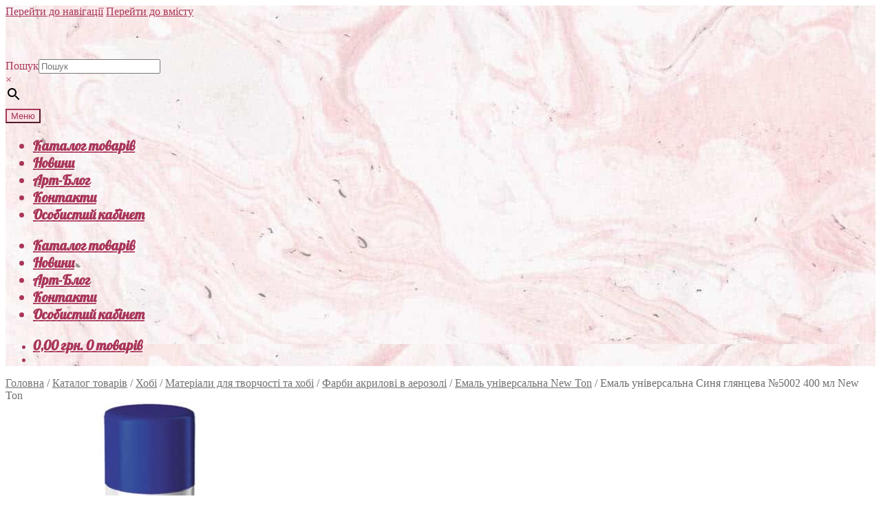

--- FILE ---
content_type: text/html; charset=UTF-8
request_url: https://artmaterials.com.ua/shop/hobbi/materialy-dlja-tvorchestva-i-hobbi/kraski-akrilovye-v-ajerozoli/jemal-universalnaja-new-ton/jemal-universalnaja-sinjaja-gljancevaja-5002-400-ml-new-ton/
body_size: 33549
content:
<!doctype html>
<html lang="uk" prefix="og: https://ogp.me/ns#">
<head><meta charset="UTF-8"><script>if(navigator.userAgent.match(/MSIE|Internet Explorer/i)||navigator.userAgent.match(/Trident\/7\..*?rv:11/i)){var href=document.location.href;if(!href.match(/[?&]nowprocket/)){if(href.indexOf("?")==-1){if(href.indexOf("#")==-1){document.location.href=href+"?nowprocket=1"}else{document.location.href=href.replace("#","?nowprocket=1#")}}else{if(href.indexOf("#")==-1){document.location.href=href+"&nowprocket=1"}else{document.location.href=href.replace("#","&nowprocket=1#")}}}}</script><script>class RocketLazyLoadScripts{constructor(e){this.triggerEvents=e,this.eventOptions={passive:!0},this.userEventListener=this.triggerListener.bind(this),this.delayedScripts={normal:[],async:[],defer:[]},this.allJQueries=[]}_addUserInteractionListener(e){this.triggerEvents.forEach((t=>window.addEventListener(t,e.userEventListener,e.eventOptions)))}_removeUserInteractionListener(e){this.triggerEvents.forEach((t=>window.removeEventListener(t,e.userEventListener,e.eventOptions)))}triggerListener(){this._removeUserInteractionListener(this),"loading"===document.readyState?document.addEventListener("DOMContentLoaded",this._loadEverythingNow.bind(this)):this._loadEverythingNow()}async _loadEverythingNow(){this._delayEventListeners(),this._delayJQueryReady(this),this._handleDocumentWrite(),this._registerAllDelayedScripts(),this._preloadAllScripts(),await this._loadScriptsFromList(this.delayedScripts.normal),await this._loadScriptsFromList(this.delayedScripts.defer),await this._loadScriptsFromList(this.delayedScripts.async),await this._triggerDOMContentLoaded(),await this._triggerWindowLoad(),window.dispatchEvent(new Event("rocket-allScriptsLoaded"))}_registerAllDelayedScripts(){document.querySelectorAll("script[type=rocketlazyloadscript]").forEach((e=>{e.hasAttribute("src")?e.hasAttribute("async")&&!1!==e.async?this.delayedScripts.async.push(e):e.hasAttribute("defer")&&!1!==e.defer||"module"===e.getAttribute("data-rocket-type")?this.delayedScripts.defer.push(e):this.delayedScripts.normal.push(e):this.delayedScripts.normal.push(e)}))}async _transformScript(e){return await this._requestAnimFrame(),new Promise((t=>{const n=document.createElement("script");let r;[...e.attributes].forEach((e=>{let t=e.nodeName;"type"!==t&&("data-rocket-type"===t&&(t="type",r=e.nodeValue),n.setAttribute(t,e.nodeValue))})),e.hasAttribute("src")?(n.addEventListener("load",t),n.addEventListener("error",t)):(n.text=e.text,t()),e.parentNode.replaceChild(n,e)}))}async _loadScriptsFromList(e){const t=e.shift();return t?(await this._transformScript(t),this._loadScriptsFromList(e)):Promise.resolve()}_preloadAllScripts(){var e=document.createDocumentFragment();[...this.delayedScripts.normal,...this.delayedScripts.defer,...this.delayedScripts.async].forEach((t=>{const n=t.getAttribute("src");if(n){const t=document.createElement("link");t.href=n,t.rel="preload",t.as="script",e.appendChild(t)}})),document.head.appendChild(e)}_delayEventListeners(){let e={};function t(t,n){!function(t){function n(n){return e[t].eventsToRewrite.indexOf(n)>=0?"rocket-"+n:n}e[t]||(e[t]={originalFunctions:{add:t.addEventListener,remove:t.removeEventListener},eventsToRewrite:[]},t.addEventListener=function(){arguments[0]=n(arguments[0]),e[t].originalFunctions.add.apply(t,arguments)},t.removeEventListener=function(){arguments[0]=n(arguments[0]),e[t].originalFunctions.remove.apply(t,arguments)})}(t),e[t].eventsToRewrite.push(n)}function n(e,t){let n=e[t];Object.defineProperty(e,t,{get:()=>n||function(){},set(r){e["rocket"+t]=n=r}})}t(document,"DOMContentLoaded"),t(window,"DOMContentLoaded"),t(window,"load"),t(window,"pageshow"),t(document,"readystatechange"),n(document,"onreadystatechange"),n(window,"onload"),n(window,"onpageshow")}_delayJQueryReady(e){let t=window.jQuery;Object.defineProperty(window,"jQuery",{get:()=>t,set(n){if(n&&n.fn&&!e.allJQueries.includes(n)){n.fn.ready=n.fn.init.prototype.ready=function(t){e.domReadyFired?t.bind(document)(n):document.addEventListener("rocket-DOMContentLoaded",(()=>t.bind(document)(n)))};const t=n.fn.on;n.fn.on=n.fn.init.prototype.on=function(){if(this[0]===window){function e(e){return e.split(" ").map((e=>"load"===e||0===e.indexOf("load.")?"rocket-jquery-load":e)).join(" ")}"string"==typeof arguments[0]||arguments[0]instanceof String?arguments[0]=e(arguments[0]):"object"==typeof arguments[0]&&Object.keys(arguments[0]).forEach((t=>{delete Object.assign(arguments[0],{[e(t)]:arguments[0][t]})[t]}))}return t.apply(this,arguments),this},e.allJQueries.push(n)}t=n}})}async _triggerDOMContentLoaded(){this.domReadyFired=!0,await this._requestAnimFrame(),document.dispatchEvent(new Event("rocket-DOMContentLoaded")),await this._requestAnimFrame(),window.dispatchEvent(new Event("rocket-DOMContentLoaded")),await this._requestAnimFrame(),document.dispatchEvent(new Event("rocket-readystatechange")),await this._requestAnimFrame(),document.rocketonreadystatechange&&document.rocketonreadystatechange()}async _triggerWindowLoad(){await this._requestAnimFrame(),window.dispatchEvent(new Event("rocket-load")),await this._requestAnimFrame(),window.rocketonload&&window.rocketonload(),await this._requestAnimFrame(),this.allJQueries.forEach((e=>e(window).trigger("rocket-jquery-load"))),window.dispatchEvent(new Event("rocket-pageshow")),await this._requestAnimFrame(),window.rocketonpageshow&&window.rocketonpageshow()}_handleDocumentWrite(){const e=new Map;document.write=document.writeln=function(t){const n=document.currentScript,r=document.createRange(),i=n.parentElement;let o=e.get(n);void 0===o&&(o=n.nextSibling,e.set(n,o));const a=document.createDocumentFragment();r.setStart(a,0),a.appendChild(r.createContextualFragment(t)),i.insertBefore(a,o)}}async _requestAnimFrame(){return new Promise((e=>requestAnimationFrame(e)))}static run(){const e=new RocketLazyLoadScripts(["keydown","mousemove","touchmove","touchstart","touchend","wheel"]);e._addUserInteractionListener(e)}}RocketLazyLoadScripts.run();</script>

<meta name="viewport" content="width=device-width, initial-scale=1">
<link rel="profile" href="http://gmpg.org/xfn/11">
<link rel="pingback" href="https://artmaterials.com.ua/xmlrpc.php">

<!-- Google (gtag.js) DataLayer режиму згоди, доданого Site Kit -->
<script type="rocketlazyloadscript" id="google_gtagjs-js-consent-mode-data-layer">
window.dataLayer = window.dataLayer || [];function gtag(){dataLayer.push(arguments);}
gtag('consent', 'default', {"ad_personalization":"denied","ad_storage":"denied","ad_user_data":"denied","analytics_storage":"denied","functionality_storage":"denied","security_storage":"denied","personalization_storage":"denied","region":["AT","BE","BG","CH","CY","CZ","DE","DK","EE","ES","FI","FR","GB","GR","HR","HU","IE","IS","IT","LI","LT","LU","LV","MT","NL","NO","PL","PT","RO","SE","SI","SK"],"wait_for_update":500});
window._googlesitekitConsentCategoryMap = {"statistics":["analytics_storage"],"marketing":["ad_storage","ad_user_data","ad_personalization"],"functional":["functionality_storage","security_storage"],"preferences":["personalization_storage"]};
window._googlesitekitConsents = {"ad_personalization":"denied","ad_storage":"denied","ad_user_data":"denied","analytics_storage":"denied","functionality_storage":"denied","security_storage":"denied","personalization_storage":"denied","region":["AT","BE","BG","CH","CY","CZ","DE","DK","EE","ES","FI","FR","GB","GR","HR","HU","IE","IS","IT","LI","LT","LU","LV","MT","NL","NO","PL","PT","RO","SE","SI","SK"],"wait_for_update":500};
</script>
<!-- Закінчення тегу Google (gtag.js) DataLayer режиму згоди, доданого Site Kit -->

<!-- Оптимізація пошукових систем (SEO) з Rank Math - https://rankmath.com/ -->
<title>Придбати Емаль універсальна Синя глянцева №5002 400 мл New Ton в Україні</title><link rel="preload" as="style" href="https://fonts.googleapis.com/css?family=Source%20Sans%20Pro%3A400%2C300%2C300italic%2C400italic%2C600%2C700%2C900&#038;subset=latin%2Clatin-ext&#038;display=swap" /><link rel="stylesheet" href="https://fonts.googleapis.com/css?family=Source%20Sans%20Pro%3A400%2C300%2C300italic%2C400italic%2C600%2C700%2C900&#038;subset=latin%2Clatin-ext&#038;display=swap" media="print" onload="this.media='all'" /><noscript><link rel="stylesheet" href="https://fonts.googleapis.com/css?family=Source%20Sans%20Pro%3A400%2C300%2C300italic%2C400italic%2C600%2C700%2C900&#038;subset=latin%2Clatin-ext&#038;display=swap" /></noscript>
<meta name="description" content="Швидковисихаюча алкідна емаль, посилена акрилатами. Колірна палітра відповідає Європейському класифікатором RAL. Призначена як для зовнішніх, так і внутрішніх"/>
<meta name="robots" content="follow, index, max-snippet:-1, max-video-preview:-1, max-image-preview:large"/>
<link rel="canonical" href="https://artmaterials.com.ua/shop/hobbi/materialy-dlja-tvorchestva-i-hobbi/kraski-akrilovye-v-ajerozoli/jemal-universalnaja-new-ton/jemal-universalnaja-sinjaja-gljancevaja-5002-400-ml-new-ton/" />
<meta property="og:locale" content="uk_UA" />
<meta property="og:type" content="product" />
<meta property="og:title" content="Придбати Емаль універсальна Синя глянцева №5002 400 мл New Ton в Україні" />
<meta property="og:description" content="Швидковисихаюча алкідна емаль, посилена акрилатами. Колірна палітра відповідає Європейському класифікатором RAL. Призначена як для зовнішніх, так і внутрішніх" />
<meta property="og:url" content="https://artmaterials.com.ua/shop/hobbi/materialy-dlja-tvorchestva-i-hobbi/kraski-akrilovye-v-ajerozoli/jemal-universalnaja-new-ton/jemal-universalnaja-sinjaja-gljancevaja-5002-400-ml-new-ton/" />
<meta property="og:site_name" content="🇺🇦 Sальвадор" />
<meta property="og:image" content="https://artmaterials.com.ua/wp-content/uploads/2d484357-3cf0-11ea-9450-00e02b680614.jpg" />
<meta property="og:image:secure_url" content="https://artmaterials.com.ua/wp-content/uploads/2d484357-3cf0-11ea-9450-00e02b680614.jpg" />
<meta property="og:image:width" content="800" />
<meta property="og:image:height" content="800" />
<meta property="og:image:alt" content="Емаль універсальна № 5002 Синя 400 мл New Ton" />
<meta property="og:image:type" content="image/jpeg" />
<meta property="product:price:amount" content="180" />
<meta property="product:price:currency" content="UAH" />
<meta property="product:availability" content="instock" />
<meta name="twitter:card" content="summary_large_image" />
<meta name="twitter:title" content="Придбати Емаль універсальна Синя глянцева №5002 400 мл New Ton в Україні" />
<meta name="twitter:description" content="Швидковисихаюча алкідна емаль, посилена акрилатами. Колірна палітра відповідає Європейському класифікатором RAL. Призначена як для зовнішніх, так і внутрішніх" />
<meta name="twitter:site" content="@Магазин &quot;Sальвадор&quot;" />
<meta name="twitter:creator" content="@Магазин &quot;Sальвадор&quot;" />
<meta name="twitter:image" content="https://artmaterials.com.ua/wp-content/uploads/2d484357-3cf0-11ea-9450-00e02b680614.jpg" />
<meta name="twitter:label1" content="Ціна" />
<meta name="twitter:data1" content="180,00&nbsp;грн." />
<meta name="twitter:label2" content="Доступність" />
<meta name="twitter:data2" content="1 в наявності" />
<script type="application/ld+json" class="rank-math-schema">{"@context":"https://schema.org","@graph":[{"@type":"Place","@id":"https://artmaterials.com.ua/#place","address":{"@type":"PostalAddress","streetAddress":"\u0443\u043b. \u041f\u043b\u0435\u0445\u0430\u043d\u043e\u0432\u0441\u043a\u0430\u044f, 13","addressLocality":"\u0425\u0430\u0440\u043a\u0456\u0432","addressRegion":"\u0425\u0430\u0440\u043a\u0456\u0432\u0441\u044c\u043a\u0430 \u043e\u0431\u043b\u0430\u0441\u0442\u044c","postalCode":"61001","addressCountry":"\u0423\u043a\u0440\u0430\u0457\u043d\u0430"}},{"@type":"Organization","@id":"https://artmaterials.com.ua/#organization","name":"S\u0430\u043b\u044c\u0432\u0430\u0434\u043e\u0440 - \u043c\u0430\u0433\u0430\u0437\u0438\u043d \u0445\u0443\u0434\u043e\u0436\u043d\u0456\u0445 \u043c\u0430\u0442\u0435\u0440\u0456\u0430\u043b\u0456\u0432","url":"https://artmaterials.com.ua","sameAs":["https://www.facebook.com/%D0%9C%D0%B0%D0%B3%D0%B0%D0%B7%D0%B8%D0%BD-%D0%A1%D0%B0%D0%BB%D1%8C%D0%B2%D0%B0%D0%B4%D0%BE%D1%80-147964895745834/","https://twitter.com/\u041c\u0430\u0433\u0430\u0437\u0438\u043d \"S\u0430\u043b\u044c\u0432\u0430\u0434\u043e\u0440\""],"email":"svetlana_miroshnik@vanpure.com","address":{"@type":"PostalAddress","streetAddress":"\u0443\u043b. \u041f\u043b\u0435\u0445\u0430\u043d\u043e\u0432\u0441\u043a\u0430\u044f, 13","addressLocality":"\u0425\u0430\u0440\u043a\u0456\u0432","addressRegion":"\u0425\u0430\u0440\u043a\u0456\u0432\u0441\u044c\u043a\u0430 \u043e\u0431\u043b\u0430\u0441\u0442\u044c","postalCode":"61001","addressCountry":"\u0423\u043a\u0440\u0430\u0457\u043d\u0430"},"logo":{"@type":"ImageObject","@id":"https://artmaterials.com.ua/#logo","url":"https://artmaterials.com.ua/wp-content/uploads/2019/09/logo.png","contentUrl":"https://artmaterials.com.ua/wp-content/uploads/2019/09/logo.png","caption":"S\u0430\u043b\u044c\u0432\u0430\u0434\u043e\u0440 - \u043c\u0430\u0433\u0430\u0437\u0438\u043d \u0445\u0443\u0434\u043e\u0436\u043d\u0456\u0445 \u043c\u0430\u0442\u0435\u0440\u0456\u0430\u043b\u0456\u0432","inLanguage":"uk","width":"193","height":"56"},"contactPoint":[{"@type":"ContactPoint","telephone":"+38-068-146-07-55","contactType":"customer support"}],"location":{"@id":"https://artmaterials.com.ua/#place"}},{"@type":"WebSite","@id":"https://artmaterials.com.ua/#website","url":"https://artmaterials.com.ua","name":"S\u0430\u043b\u044c\u0432\u0430\u0434\u043e\u0440 - \u043c\u0430\u0433\u0430\u0437\u0438\u043d \u0445\u0443\u0434\u043e\u0436\u043d\u0456\u0445 \u043c\u0430\u0442\u0435\u0440\u0456\u0430\u043b\u0456\u0432","publisher":{"@id":"https://artmaterials.com.ua/#organization"},"inLanguage":"uk"},{"@type":"ImageObject","@id":"https://artmaterials.com.ua/wp-content/uploads/2d484357-3cf0-11ea-9450-00e02b680614.jpg","url":"https://artmaterials.com.ua/wp-content/uploads/2d484357-3cf0-11ea-9450-00e02b680614.jpg","width":"800","height":"800","caption":"\u0415\u043c\u0430\u043b\u044c \u0443\u043d\u0456\u0432\u0435\u0440\u0441\u0430\u043b\u044c\u043d\u0430 \u2116 5002 \u0421\u0438\u043d\u044f 400 \u043c\u043b New Ton","inLanguage":"uk"},{"@type":"ItemPage","@id":"https://artmaterials.com.ua/shop/hobbi/materialy-dlja-tvorchestva-i-hobbi/kraski-akrilovye-v-ajerozoli/jemal-universalnaja-new-ton/jemal-universalnaja-sinjaja-gljancevaja-5002-400-ml-new-ton/#webpage","url":"https://artmaterials.com.ua/shop/hobbi/materialy-dlja-tvorchestva-i-hobbi/kraski-akrilovye-v-ajerozoli/jemal-universalnaja-new-ton/jemal-universalnaja-sinjaja-gljancevaja-5002-400-ml-new-ton/","name":"\u041f\u0440\u0438\u0434\u0431\u0430\u0442\u0438 \u0415\u043c\u0430\u043b\u044c \u0443\u043d\u0456\u0432\u0435\u0440\u0441\u0430\u043b\u044c\u043d\u0430 \u0421\u0438\u043d\u044f \u0433\u043b\u044f\u043d\u0446\u0435\u0432\u0430 \u21165002 400 \u043c\u043b New Ton \u0432 \u0423\u043a\u0440\u0430\u0457\u043d\u0456","datePublished":"2026-01-19T01:11:33+02:00","dateModified":"2026-01-19T01:11:33+02:00","isPartOf":{"@id":"https://artmaterials.com.ua/#website"},"primaryImageOfPage":{"@id":"https://artmaterials.com.ua/wp-content/uploads/2d484357-3cf0-11ea-9450-00e02b680614.jpg"},"inLanguage":"uk"},{"@type":"Product","name":"\u041f\u0440\u0438\u0434\u0431\u0430\u0442\u0438 \u0415\u043c\u0430\u043b\u044c \u0443\u043d\u0456\u0432\u0435\u0440\u0441\u0430\u043b\u044c\u043d\u0430 \u0421\u0438\u043d\u044f \u0433\u043b\u044f\u043d\u0446\u0435\u0432\u0430 \u21165002 400 \u043c\u043b New Ton \u0432 \u0423\u043a\u0440\u0430\u0457\u043d\u0456","description":"\u0428\u0432\u0438\u0434\u043a\u043e\u0432\u0438\u0441\u0438\u0445\u0430\u044e\u0447\u0430 \u0430\u043b\u043a\u0456\u0434\u043d\u0430 \u0435\u043c\u0430\u043b\u044c, \u043f\u043e\u0441\u0438\u043b\u0435\u043d\u0430 \u0430\u043a\u0440\u0438\u043b\u0430\u0442\u0430\u043c\u0438. \u041a\u043e\u043b\u0456\u0440\u043d\u0430 \u043f\u0430\u043b\u0456\u0442\u0440\u0430 \u0432\u0456\u0434\u043f\u043e\u0432\u0456\u0434\u0430\u0454 \u0404\u0432\u0440\u043e\u043f\u0435\u0439\u0441\u044c\u043a\u043e\u043c\u0443 \u043a\u043b\u0430\u0441\u0438\u0444\u0456\u043a\u0430\u0442\u043e\u0440\u043e\u043c RAL. \u041f\u0440\u0438\u0437\u043d\u0430\u0447\u0435\u043d\u0430 \u044f\u043a \u0434\u043b\u044f \u0437\u043e\u0432\u043d\u0456\u0448\u043d\u0456\u0445, \u0442\u0430\u043a \u0456 \u0432\u043d\u0443\u0442\u0440\u0456\u0448\u043d\u0456\u0445 \u0440\u043e\u0431\u0456\u0442. \u0423\u0442\u0432\u043e\u0440\u044e\u0454 \u043c\u0456\u0446\u043d\u0435 \u0433\u043b\u044f\u043d\u0441\u043e\u0432\u0435 \u043f\u043e\u043a\u0440\u0438\u0442\u0442\u044f, \u0441\u0442\u0456\u0439\u043a\u0435 \u0434\u043e \u043c\u0435\u0445\u0430\u043d\u0456\u0447\u043d\u0438\u0445 \u0456 \u0430\u0442\u043c\u043e\u0441\u0444\u0435\u0440\u043d\u0438\u0445 \u0432\u043f\u043b\u0438\u0432\u0456\u0432. \u0427\u0438 \u043d\u0435 \u0432\u0438\u0433\u043e\u0440\u044f\u0454 \u043d\u0430 \u0441\u043e\u043d\u0446\u0456 \u0456 \u043d\u0435 \u0432\u0442\u0440\u0430\u0447\u0430\u0454 \u0441\u0432\u043e\u0433\u043e \u0431\u043b\u0438\u0441\u043a\u0443. \u0412\u0438\u043a\u043e\u0440\u0438\u0441\u0442\u043e\u0432\u0443\u0454\u0442\u044c\u0441\u044f \u0434\u043b\u044f \u0444\u0430\u0440\u0431\u0443\u0432\u0430\u043d\u043d\u044f \u043c\u0435\u0442\u0430\u043b\u0435\u0432\u0438\u0445, \u0431\u0435\u0442\u043e\u043d\u043d\u0438\u0445, \u0433\u0456\u043f\u0441\u043e\u043a\u0430\u0440\u0442\u043e\u043d\u043d\u0438\u0445, \u0434\u0435\u0440\u0435\u0432'\u044f\u043d\u0438\u0445, \u0441\u043a\u043b\u044f\u043d\u0438\u0445, \u043f\u0430\u043f\u0435\u0440\u043e\u0432\u0438\u0445 \u0442\u0430 \u0456\u043d\u0448\u0438\u0445 \u043f\u043e\u0432\u0435\u0440\u0445\u043e\u043d\u044c, \u043f\u043e\u043f\u0435\u0440\u0435\u0434\u043d\u044c\u043e \u0437\u0430\u0433\u0440\u0443\u043d\u0442\u043e\u0432\u0430\u043d\u0456 \u0431\u0456\u043b\u0438\u043c \u0433\u0440\u0443\u043d\u0442\u043e\u043c. \u0415\u043c\u0430\u043b\u044c \u0437\u0440\u0443\u0447\u043d\u0430 \u043f\u0440\u0438 \u0440\u043e\u0431\u043e\u0442\u0456 \u0437 \u0442\u0440\u0430\u0444\u0430\u0440\u0435\u0442\u0430\u043c\u0438. \u0414\u043b\u044f \u0434\u043e\u0441\u044f\u0433\u043d\u0435\u043d\u043d\u044f \u043c\u0430\u043a\u0441\u0438\u043c\u0430\u043b\u044c\u043d\u043e\u0433\u043e \u0431\u043b\u0438\u0441\u043a\u0443 \u0456 \u043d\u0430\u0434\u0456\u0439\u043d\u043e\u0433\u043e \u0437\u0430\u0445\u0438\u0441\u0442\u0443, \u0432 \u044f\u043a\u043e\u0441\u0442\u0456 \u0437\u0430\u043a\u043b\u044e\u0447\u043d\u043e\u0433\u043e \u0448\u0430\u0440\u0443, \u043d\u0435 \u043f\u0456\u0437\u043d\u0456\u0448\u0435 \u043d\u0456\u0436 \u0447\u0435\u0440\u0435\u0437 30 \u0445\u0432\u0438\u043b\u0438\u043d \u043f\u0456\u0441\u043b\u044f \u043d\u0430\u043d\u0435\u0441\u0435\u043d\u043d\u044f \u043e\u0441\u0442\u0430\u043d\u043d\u044c\u043e\u0433\u043e \u0448\u0430\u0440\u0443 \u0435\u043c\u0430\u043b\u0456, \u0440\u0435\u043a\u043e\u043c\u0435\u043d\u0434\u0443\u0454\u0442\u044c\u0441\u044f \u043d\u0430\u043d\u043e\u0441\u0438\u0442\u0438 \u0431\u0435\u0437\u0431\u0430\u0440\u0432\u043d\u0438\u0439 \u043b\u0430\u043a \u0443\u043d\u0456\u0432\u0435\u0440\u0441\u0430\u043b\u044c\u043d\u0438\u0439 NEW TON. \u041c\u0430\u0442\u043e\u0432\u0438\u0439 \u0435\u0444\u0435\u043a\u0442 \u0441\u0442\u0432\u043e\u0440\u044e\u0454\u0442\u044c\u0441\u044f \u0437\u0430 \u0434\u043e\u043f\u043e\u043c\u043e\u0433\u043e\u044e \u043b\u0430\u043a\u0443 \u0443\u043d\u0456\u0432\u0435\u0440\u0441\u0430\u043b\u044c\u043d\u043e\u0433\u043e \u043c\u0430\u0442\u043e\u0432\u043e\u0433\u043e NEW TON. \u041f\u043b\u043e\u0449\u0430 \u043f\u043e\u043a\u0440\u0438\u0442\u0442\u044f \u0432 \u0437\u0430\u043b\u0435\u0436\u043d\u043e\u0441\u0442\u0456 \u0432\u0456\u0434 \u0442\u043e\u0432\u0449\u0438\u043d\u0438 \u0448\u0430\u0440\u0443 \u0441\u0442\u0430\u043d\u043e\u0432\u0438\u0442\u044c: 1,5-2,0 \u043c2 - 400 \u043c\u043b. \u0427\u0430\u0441 \u0432\u0438\u0441\u0438\u0445\u0430\u043d\u043d\u044f: 7-10 \u0445\u0432\u0438\u043b\u0438\u043d \u043f\u0440\u0438 \u0442\u0435\u043c\u043f\u0435\u0440\u0430\u0442\u0443\u0440\u0456 + 25 &deg; \u0421. \u041e\u0431\u0441\u044f\u0433: 400 \u043c\u043b.","category":"\u0425\u043e\u0431\u0456 &gt; \u041c\u0430\u0442\u0435\u0440\u0456\u0430\u043b\u0438 \u0434\u043b\u044f \u0442\u0432\u043e\u0440\u0447\u043e\u0441\u0442\u0456 \u0442\u0430 \u0445\u043e\u0431\u0456 &gt; \u0424\u0430\u0440\u0431\u0438 \u0430\u043a\u0440\u0438\u043b\u043e\u0432\u0456 \u0432 \u0430\u0435\u0440\u043e\u0437\u043e\u043b\u0456 &gt; \u0415\u043c\u0430\u043b\u044c \u0443\u043d\u0456\u0432\u0435\u0440\u0441\u0430\u043b\u044c\u043d\u0430 New Ton","mainEntityOfPage":{"@id":"https://artmaterials.com.ua/shop/hobbi/materialy-dlja-tvorchestva-i-hobbi/kraski-akrilovye-v-ajerozoli/jemal-universalnaja-new-ton/jemal-universalnaja-sinjaja-gljancevaja-5002-400-ml-new-ton/#webpage"},"image":[{"@type":"ImageObject","url":"https://artmaterials.com.ua/wp-content/uploads/2d484357-3cf0-11ea-9450-00e02b680614.jpg","height":"800","width":"800"}],"offers":{"@type":"Offer","price":"180.00","priceCurrency":"UAH","priceValidUntil":"2027-12-31","availability":"http://schema.org/InStock","itemCondition":"NewCondition","url":"https://artmaterials.com.ua/shop/hobbi/materialy-dlja-tvorchestva-i-hobbi/kraski-akrilovye-v-ajerozoli/jemal-universalnaja-new-ton/jemal-universalnaja-sinjaja-gljancevaja-5002-400-ml-new-ton/","seller":{"@type":"Organization","@id":"https://artmaterials.com.ua/","name":"S\u0430\u043b\u044c\u0432\u0430\u0434\u043e\u0440 - \u043c\u0430\u0433\u0430\u0437\u0438\u043d \u0445\u0443\u0434\u043e\u0436\u043d\u0456\u0445 \u043c\u0430\u0442\u0435\u0440\u0456\u0430\u043b\u0456\u0432","url":"https://artmaterials.com.ua","logo":"https://artmaterials.com.ua/wp-content/uploads/2019/09/logo.png"},"priceSpecification":{"price":"180","priceCurrency":"UAH","valueAddedTaxIncluded":"false"}},"additionalProperty":[{"@type":"PropertyValue","name":"pa_vid-tovara","value":"\u0415\u043c\u0430\u043b\u044c \u0443\u043d\u0456\u0432\u0435\u0440\u0441\u0430\u043b\u044c\u043d\u0430"},{"@type":"PropertyValue","name":"pa_torgovaja-marka","value":"New Ton"},{"@type":"PropertyValue","name":"pa_palitra-new-ton","value":"\u0421\u0438\u043d\u044f"},{"@type":"PropertyValue","name":"pa_obem","value":"400 \u043c\u043b"}],"@id":"https://artmaterials.com.ua/shop/hobbi/materialy-dlja-tvorchestva-i-hobbi/kraski-akrilovye-v-ajerozoli/jemal-universalnaja-new-ton/jemal-universalnaja-sinjaja-gljancevaja-5002-400-ml-new-ton/#richSnippet"}]}</script>
<!-- /Плагін Rank Math WordPress SEO -->

<link rel='dns-prefetch' href='//assets.pinterest.com' />
<link rel='dns-prefetch' href='//www.googletagmanager.com' />
<link rel='dns-prefetch' href='//fonts.googleapis.com' />
<link href='https://fonts.gstatic.com' crossorigin rel='preconnect' />
<link rel="alternate" title="oEmbed (JSON)" type="application/json+oembed" href="https://artmaterials.com.ua/wp-json/oembed/1.0/embed?url=https%3A%2F%2Fartmaterials.com.ua%2Fshop%2Fhobbi%2Fmaterialy-dlja-tvorchestva-i-hobbi%2Fkraski-akrilovye-v-ajerozoli%2Fjemal-universalnaja-new-ton%2Fjemal-universalnaja-sinjaja-gljancevaja-5002-400-ml-new-ton%2F" />
<link rel="alternate" title="oEmbed (XML)" type="text/xml+oembed" href="https://artmaterials.com.ua/wp-json/oembed/1.0/embed?url=https%3A%2F%2Fartmaterials.com.ua%2Fshop%2Fhobbi%2Fmaterialy-dlja-tvorchestva-i-hobbi%2Fkraski-akrilovye-v-ajerozoli%2Fjemal-universalnaja-new-ton%2Fjemal-universalnaja-sinjaja-gljancevaja-5002-400-ml-new-ton%2F&#038;format=xml" />
<style id='wp-img-auto-sizes-contain-inline-css'>
img:is([sizes=auto i],[sizes^="auto," i]){contain-intrinsic-size:3000px 1500px}
/*# sourceURL=wp-img-auto-sizes-contain-inline-css */
</style>
<style id='wp-emoji-styles-inline-css'>

	img.wp-smiley, img.emoji {
		display: inline !important;
		border: none !important;
		box-shadow: none !important;
		height: 1em !important;
		width: 1em !important;
		margin: 0 0.07em !important;
		vertical-align: -0.1em !important;
		background: none !important;
		padding: 0 !important;
	}
/*# sourceURL=wp-emoji-styles-inline-css */
</style>
<link rel='stylesheet' id='wp-block-library-css' href='https://artmaterials.com.ua/wp-includes/css/dist/block-library/style.min.css?ver=6.9' media='all' />
<style id='wp-block-library-theme-inline-css'>
.wp-block-audio :where(figcaption){color:#555;font-size:13px;text-align:center}.is-dark-theme .wp-block-audio :where(figcaption){color:#ffffffa6}.wp-block-audio{margin:0 0 1em}.wp-block-code{border:1px solid #ccc;border-radius:4px;font-family:Menlo,Consolas,monaco,monospace;padding:.8em 1em}.wp-block-embed :where(figcaption){color:#555;font-size:13px;text-align:center}.is-dark-theme .wp-block-embed :where(figcaption){color:#ffffffa6}.wp-block-embed{margin:0 0 1em}.blocks-gallery-caption{color:#555;font-size:13px;text-align:center}.is-dark-theme .blocks-gallery-caption{color:#ffffffa6}:root :where(.wp-block-image figcaption){color:#555;font-size:13px;text-align:center}.is-dark-theme :root :where(.wp-block-image figcaption){color:#ffffffa6}.wp-block-image{margin:0 0 1em}.wp-block-pullquote{border-bottom:4px solid;border-top:4px solid;color:currentColor;margin-bottom:1.75em}.wp-block-pullquote :where(cite),.wp-block-pullquote :where(footer),.wp-block-pullquote__citation{color:currentColor;font-size:.8125em;font-style:normal;text-transform:uppercase}.wp-block-quote{border-left:.25em solid;margin:0 0 1.75em;padding-left:1em}.wp-block-quote cite,.wp-block-quote footer{color:currentColor;font-size:.8125em;font-style:normal;position:relative}.wp-block-quote:where(.has-text-align-right){border-left:none;border-right:.25em solid;padding-left:0;padding-right:1em}.wp-block-quote:where(.has-text-align-center){border:none;padding-left:0}.wp-block-quote.is-large,.wp-block-quote.is-style-large,.wp-block-quote:where(.is-style-plain){border:none}.wp-block-search .wp-block-search__label{font-weight:700}.wp-block-search__button{border:1px solid #ccc;padding:.375em .625em}:where(.wp-block-group.has-background){padding:1.25em 2.375em}.wp-block-separator.has-css-opacity{opacity:.4}.wp-block-separator{border:none;border-bottom:2px solid;margin-left:auto;margin-right:auto}.wp-block-separator.has-alpha-channel-opacity{opacity:1}.wp-block-separator:not(.is-style-wide):not(.is-style-dots){width:100px}.wp-block-separator.has-background:not(.is-style-dots){border-bottom:none;height:1px}.wp-block-separator.has-background:not(.is-style-wide):not(.is-style-dots){height:2px}.wp-block-table{margin:0 0 1em}.wp-block-table td,.wp-block-table th{word-break:normal}.wp-block-table :where(figcaption){color:#555;font-size:13px;text-align:center}.is-dark-theme .wp-block-table :where(figcaption){color:#ffffffa6}.wp-block-video :where(figcaption){color:#555;font-size:13px;text-align:center}.is-dark-theme .wp-block-video :where(figcaption){color:#ffffffa6}.wp-block-video{margin:0 0 1em}:root :where(.wp-block-template-part.has-background){margin-bottom:0;margin-top:0;padding:1.25em 2.375em}
/*# sourceURL=/wp-includes/css/dist/block-library/theme.min.css */
</style>
<style id='classic-theme-styles-inline-css'>
/*! This file is auto-generated */
.wp-block-button__link{color:#fff;background-color:#32373c;border-radius:9999px;box-shadow:none;text-decoration:none;padding:calc(.667em + 2px) calc(1.333em + 2px);font-size:1.125em}.wp-block-file__button{background:#32373c;color:#fff;text-decoration:none}
/*# sourceURL=/wp-includes/css/classic-themes.min.css */
</style>
<link rel='stylesheet' id='premmerce_filter_admin_blocks_style-css' href='https://artmaterials.com.ua/wp-content/plugins/premmerce-woocommerce-product-filter/assets/blocks/style.css?ver=3.7' media='all' />
<link rel='stylesheet' id='storefront-gutenberg-blocks-css' href='https://artmaterials.com.ua/wp-content/themes/storefront/assets/css/base/gutenberg-blocks.css?ver=4.6.2' media='all' />
<style id='storefront-gutenberg-blocks-inline-css'>

				.wp-block-button__link:not(.has-text-color) {
					color: #a93659;
				}

				.wp-block-button__link:not(.has-text-color):hover,
				.wp-block-button__link:not(.has-text-color):focus,
				.wp-block-button__link:not(.has-text-color):active {
					color: #a93659;
				}

				.wp-block-button__link:not(.has-background) {
					background-color: #ffe5eb;
				}

				.wp-block-button__link:not(.has-background):hover,
				.wp-block-button__link:not(.has-background):focus,
				.wp-block-button__link:not(.has-background):active {
					border-color: #e6ccd2;
					background-color: #e6ccd2;
				}

				.wc-block-grid__products .wc-block-grid__product .wp-block-button__link {
					background-color: #ffe5eb;
					border-color: #ffe5eb;
					color: #a93659;
				}

				.wp-block-quote footer,
				.wp-block-quote cite,
				.wp-block-quote__citation {
					color: #6d6d6d;
				}

				.wp-block-pullquote cite,
				.wp-block-pullquote footer,
				.wp-block-pullquote__citation {
					color: #6d6d6d;
				}

				.wp-block-image figcaption {
					color: #6d6d6d;
				}

				.wp-block-separator.is-style-dots::before {
					color: #333333;
				}

				.wp-block-file a.wp-block-file__button {
					color: #a93659;
					background-color: #ffe5eb;
					border-color: #ffe5eb;
				}

				.wp-block-file a.wp-block-file__button:hover,
				.wp-block-file a.wp-block-file__button:focus,
				.wp-block-file a.wp-block-file__button:active {
					color: #a93659;
					background-color: #e6ccd2;
				}

				.wp-block-code,
				.wp-block-preformatted pre {
					color: #6d6d6d;
				}

				.wp-block-table:not( .has-background ):not( .is-style-stripes ) tbody tr:nth-child(2n) td {
					background-color: #fdfdfd;
				}

				.wp-block-cover .wp-block-cover__inner-container h1:not(.has-text-color),
				.wp-block-cover .wp-block-cover__inner-container h2:not(.has-text-color),
				.wp-block-cover .wp-block-cover__inner-container h3:not(.has-text-color),
				.wp-block-cover .wp-block-cover__inner-container h4:not(.has-text-color),
				.wp-block-cover .wp-block-cover__inner-container h5:not(.has-text-color),
				.wp-block-cover .wp-block-cover__inner-container h6:not(.has-text-color) {
					color: #a93659;
				}

				div.wc-block-components-price-slider__range-input-progress,
				.rtl .wc-block-components-price-slider__range-input-progress {
					--range-color: #a93659;
				}

				/* Target only IE11 */
				@media all and (-ms-high-contrast: none), (-ms-high-contrast: active) {
					.wc-block-components-price-slider__range-input-progress {
						background: #a93659;
					}
				}

				.wc-block-components-button:not(.is-link) {
					background-color: #a93659;
					color: #ffffff;
				}

				.wc-block-components-button:not(.is-link):hover,
				.wc-block-components-button:not(.is-link):focus,
				.wc-block-components-button:not(.is-link):active {
					background-color: #901d40;
					color: #ffffff;
				}

				.wc-block-components-button:not(.is-link):disabled {
					background-color: #a93659;
					color: #ffffff;
				}

				.wc-block-cart__submit-container {
					background-color: #ffffff;
				}

				.wc-block-cart__submit-container::before {
					color: rgba(220,220,220,0.5);
				}

				.wc-block-components-order-summary-item__quantity {
					background-color: #ffffff;
					border-color: #6d6d6d;
					box-shadow: 0 0 0 2px #ffffff;
					color: #6d6d6d;
				}
			
/*# sourceURL=storefront-gutenberg-blocks-inline-css */
</style>
<style id='global-styles-inline-css'>
:root{--wp--preset--aspect-ratio--square: 1;--wp--preset--aspect-ratio--4-3: 4/3;--wp--preset--aspect-ratio--3-4: 3/4;--wp--preset--aspect-ratio--3-2: 3/2;--wp--preset--aspect-ratio--2-3: 2/3;--wp--preset--aspect-ratio--16-9: 16/9;--wp--preset--aspect-ratio--9-16: 9/16;--wp--preset--color--black: #000000;--wp--preset--color--cyan-bluish-gray: #abb8c3;--wp--preset--color--white: #ffffff;--wp--preset--color--pale-pink: #f78da7;--wp--preset--color--vivid-red: #cf2e2e;--wp--preset--color--luminous-vivid-orange: #ff6900;--wp--preset--color--luminous-vivid-amber: #fcb900;--wp--preset--color--light-green-cyan: #7bdcb5;--wp--preset--color--vivid-green-cyan: #00d084;--wp--preset--color--pale-cyan-blue: #8ed1fc;--wp--preset--color--vivid-cyan-blue: #0693e3;--wp--preset--color--vivid-purple: #9b51e0;--wp--preset--gradient--vivid-cyan-blue-to-vivid-purple: linear-gradient(135deg,rgb(6,147,227) 0%,rgb(155,81,224) 100%);--wp--preset--gradient--light-green-cyan-to-vivid-green-cyan: linear-gradient(135deg,rgb(122,220,180) 0%,rgb(0,208,130) 100%);--wp--preset--gradient--luminous-vivid-amber-to-luminous-vivid-orange: linear-gradient(135deg,rgb(252,185,0) 0%,rgb(255,105,0) 100%);--wp--preset--gradient--luminous-vivid-orange-to-vivid-red: linear-gradient(135deg,rgb(255,105,0) 0%,rgb(207,46,46) 100%);--wp--preset--gradient--very-light-gray-to-cyan-bluish-gray: linear-gradient(135deg,rgb(238,238,238) 0%,rgb(169,184,195) 100%);--wp--preset--gradient--cool-to-warm-spectrum: linear-gradient(135deg,rgb(74,234,220) 0%,rgb(151,120,209) 20%,rgb(207,42,186) 40%,rgb(238,44,130) 60%,rgb(251,105,98) 80%,rgb(254,248,76) 100%);--wp--preset--gradient--blush-light-purple: linear-gradient(135deg,rgb(255,206,236) 0%,rgb(152,150,240) 100%);--wp--preset--gradient--blush-bordeaux: linear-gradient(135deg,rgb(254,205,165) 0%,rgb(254,45,45) 50%,rgb(107,0,62) 100%);--wp--preset--gradient--luminous-dusk: linear-gradient(135deg,rgb(255,203,112) 0%,rgb(199,81,192) 50%,rgb(65,88,208) 100%);--wp--preset--gradient--pale-ocean: linear-gradient(135deg,rgb(255,245,203) 0%,rgb(182,227,212) 50%,rgb(51,167,181) 100%);--wp--preset--gradient--electric-grass: linear-gradient(135deg,rgb(202,248,128) 0%,rgb(113,206,126) 100%);--wp--preset--gradient--midnight: linear-gradient(135deg,rgb(2,3,129) 0%,rgb(40,116,252) 100%);--wp--preset--font-size--small: 14px;--wp--preset--font-size--medium: 23px;--wp--preset--font-size--large: 26px;--wp--preset--font-size--x-large: 42px;--wp--preset--font-size--normal: 16px;--wp--preset--font-size--huge: 37px;--wp--preset--spacing--20: 0.44rem;--wp--preset--spacing--30: 0.67rem;--wp--preset--spacing--40: 1rem;--wp--preset--spacing--50: 1.5rem;--wp--preset--spacing--60: 2.25rem;--wp--preset--spacing--70: 3.38rem;--wp--preset--spacing--80: 5.06rem;--wp--preset--shadow--natural: 6px 6px 9px rgba(0, 0, 0, 0.2);--wp--preset--shadow--deep: 12px 12px 50px rgba(0, 0, 0, 0.4);--wp--preset--shadow--sharp: 6px 6px 0px rgba(0, 0, 0, 0.2);--wp--preset--shadow--outlined: 6px 6px 0px -3px rgb(255, 255, 255), 6px 6px rgb(0, 0, 0);--wp--preset--shadow--crisp: 6px 6px 0px rgb(0, 0, 0);}:root :where(.is-layout-flow) > :first-child{margin-block-start: 0;}:root :where(.is-layout-flow) > :last-child{margin-block-end: 0;}:root :where(.is-layout-flow) > *{margin-block-start: 24px;margin-block-end: 0;}:root :where(.is-layout-constrained) > :first-child{margin-block-start: 0;}:root :where(.is-layout-constrained) > :last-child{margin-block-end: 0;}:root :where(.is-layout-constrained) > *{margin-block-start: 24px;margin-block-end: 0;}:root :where(.is-layout-flex){gap: 24px;}:root :where(.is-layout-grid){gap: 24px;}body .is-layout-flex{display: flex;}.is-layout-flex{flex-wrap: wrap;align-items: center;}.is-layout-flex > :is(*, div){margin: 0;}body .is-layout-grid{display: grid;}.is-layout-grid > :is(*, div){margin: 0;}.has-black-color{color: var(--wp--preset--color--black) !important;}.has-cyan-bluish-gray-color{color: var(--wp--preset--color--cyan-bluish-gray) !important;}.has-white-color{color: var(--wp--preset--color--white) !important;}.has-pale-pink-color{color: var(--wp--preset--color--pale-pink) !important;}.has-vivid-red-color{color: var(--wp--preset--color--vivid-red) !important;}.has-luminous-vivid-orange-color{color: var(--wp--preset--color--luminous-vivid-orange) !important;}.has-luminous-vivid-amber-color{color: var(--wp--preset--color--luminous-vivid-amber) !important;}.has-light-green-cyan-color{color: var(--wp--preset--color--light-green-cyan) !important;}.has-vivid-green-cyan-color{color: var(--wp--preset--color--vivid-green-cyan) !important;}.has-pale-cyan-blue-color{color: var(--wp--preset--color--pale-cyan-blue) !important;}.has-vivid-cyan-blue-color{color: var(--wp--preset--color--vivid-cyan-blue) !important;}.has-vivid-purple-color{color: var(--wp--preset--color--vivid-purple) !important;}.has-black-background-color{background-color: var(--wp--preset--color--black) !important;}.has-cyan-bluish-gray-background-color{background-color: var(--wp--preset--color--cyan-bluish-gray) !important;}.has-white-background-color{background-color: var(--wp--preset--color--white) !important;}.has-pale-pink-background-color{background-color: var(--wp--preset--color--pale-pink) !important;}.has-vivid-red-background-color{background-color: var(--wp--preset--color--vivid-red) !important;}.has-luminous-vivid-orange-background-color{background-color: var(--wp--preset--color--luminous-vivid-orange) !important;}.has-luminous-vivid-amber-background-color{background-color: var(--wp--preset--color--luminous-vivid-amber) !important;}.has-light-green-cyan-background-color{background-color: var(--wp--preset--color--light-green-cyan) !important;}.has-vivid-green-cyan-background-color{background-color: var(--wp--preset--color--vivid-green-cyan) !important;}.has-pale-cyan-blue-background-color{background-color: var(--wp--preset--color--pale-cyan-blue) !important;}.has-vivid-cyan-blue-background-color{background-color: var(--wp--preset--color--vivid-cyan-blue) !important;}.has-vivid-purple-background-color{background-color: var(--wp--preset--color--vivid-purple) !important;}.has-black-border-color{border-color: var(--wp--preset--color--black) !important;}.has-cyan-bluish-gray-border-color{border-color: var(--wp--preset--color--cyan-bluish-gray) !important;}.has-white-border-color{border-color: var(--wp--preset--color--white) !important;}.has-pale-pink-border-color{border-color: var(--wp--preset--color--pale-pink) !important;}.has-vivid-red-border-color{border-color: var(--wp--preset--color--vivid-red) !important;}.has-luminous-vivid-orange-border-color{border-color: var(--wp--preset--color--luminous-vivid-orange) !important;}.has-luminous-vivid-amber-border-color{border-color: var(--wp--preset--color--luminous-vivid-amber) !important;}.has-light-green-cyan-border-color{border-color: var(--wp--preset--color--light-green-cyan) !important;}.has-vivid-green-cyan-border-color{border-color: var(--wp--preset--color--vivid-green-cyan) !important;}.has-pale-cyan-blue-border-color{border-color: var(--wp--preset--color--pale-cyan-blue) !important;}.has-vivid-cyan-blue-border-color{border-color: var(--wp--preset--color--vivid-cyan-blue) !important;}.has-vivid-purple-border-color{border-color: var(--wp--preset--color--vivid-purple) !important;}.has-vivid-cyan-blue-to-vivid-purple-gradient-background{background: var(--wp--preset--gradient--vivid-cyan-blue-to-vivid-purple) !important;}.has-light-green-cyan-to-vivid-green-cyan-gradient-background{background: var(--wp--preset--gradient--light-green-cyan-to-vivid-green-cyan) !important;}.has-luminous-vivid-amber-to-luminous-vivid-orange-gradient-background{background: var(--wp--preset--gradient--luminous-vivid-amber-to-luminous-vivid-orange) !important;}.has-luminous-vivid-orange-to-vivid-red-gradient-background{background: var(--wp--preset--gradient--luminous-vivid-orange-to-vivid-red) !important;}.has-very-light-gray-to-cyan-bluish-gray-gradient-background{background: var(--wp--preset--gradient--very-light-gray-to-cyan-bluish-gray) !important;}.has-cool-to-warm-spectrum-gradient-background{background: var(--wp--preset--gradient--cool-to-warm-spectrum) !important;}.has-blush-light-purple-gradient-background{background: var(--wp--preset--gradient--blush-light-purple) !important;}.has-blush-bordeaux-gradient-background{background: var(--wp--preset--gradient--blush-bordeaux) !important;}.has-luminous-dusk-gradient-background{background: var(--wp--preset--gradient--luminous-dusk) !important;}.has-pale-ocean-gradient-background{background: var(--wp--preset--gradient--pale-ocean) !important;}.has-electric-grass-gradient-background{background: var(--wp--preset--gradient--electric-grass) !important;}.has-midnight-gradient-background{background: var(--wp--preset--gradient--midnight) !important;}.has-small-font-size{font-size: var(--wp--preset--font-size--small) !important;}.has-medium-font-size{font-size: var(--wp--preset--font-size--medium) !important;}.has-large-font-size{font-size: var(--wp--preset--font-size--large) !important;}.has-x-large-font-size{font-size: var(--wp--preset--font-size--x-large) !important;}
:root :where(.wp-block-pullquote){font-size: 1.5em;line-height: 1.6;}
/*# sourceURL=global-styles-inline-css */
</style>
<link rel='stylesheet' id='photoswipe-css' href='https://artmaterials.com.ua/wp-content/plugins/woocommerce/assets/css/photoswipe/photoswipe.min.css?ver=10.4.3' media='all' />
<link rel='stylesheet' id='photoswipe-default-skin-css' href='https://artmaterials.com.ua/wp-content/plugins/woocommerce/assets/css/photoswipe/default-skin/default-skin.min.css?ver=10.4.3' media='all' />
<style id='woocommerce-inline-inline-css'>
.woocommerce form .form-row .required { visibility: visible; }
/*# sourceURL=woocommerce-inline-inline-css */
</style>
<link rel='stylesheet' id='aws-style-css' href='https://artmaterials.com.ua/wp-content/plugins/advanced-woo-search/assets/css/common.min.css?ver=3.52' media='all' />
<link rel='stylesheet' id='pinterest-for-woocommerce-pins-css' href='//artmaterials.com.ua/wp-content/plugins/pinterest-for-woocommerce/assets/css/frontend/pinterest-for-woocommerce-pins.min.css?ver=1.4.23' media='all' />
<link rel='stylesheet' id='storefront-style-css' href='https://artmaterials.com.ua/wp-content/themes/storefront/style.css?ver=4.6.2' media='all' />
<style id='storefront-style-inline-css'>

			.main-navigation ul li a,
			.site-title a,
			ul.menu li a,
			.site-branding h1 a,
			button.menu-toggle,
			button.menu-toggle:hover,
			.handheld-navigation .dropdown-toggle {
				color: #a93659;
			}

			button.menu-toggle,
			button.menu-toggle:hover {
				border-color: #a93659;
			}

			.main-navigation ul li a:hover,
			.main-navigation ul li:hover > a,
			.site-title a:hover,
			.site-header ul.menu li.current-menu-item > a {
				color: #ea779a;
			}

			table:not( .has-background ) th {
				background-color: #f8f8f8;
			}

			table:not( .has-background ) tbody td {
				background-color: #fdfdfd;
			}

			table:not( .has-background ) tbody tr:nth-child(2n) td,
			fieldset,
			fieldset legend {
				background-color: #fbfbfb;
			}

			.site-header,
			.secondary-navigation ul ul,
			.main-navigation ul.menu > li.menu-item-has-children:after,
			.secondary-navigation ul.menu ul,
			.storefront-handheld-footer-bar,
			.storefront-handheld-footer-bar ul li > a,
			.storefront-handheld-footer-bar ul li.search .site-search,
			button.menu-toggle,
			button.menu-toggle:hover {
				background-color: #f9e3e5;
			}

			p.site-description,
			.site-header,
			.storefront-handheld-footer-bar {
				color: #a93659;
			}

			button.menu-toggle:after,
			button.menu-toggle:before,
			button.menu-toggle span:before {
				background-color: #a93659;
			}

			h1, h2, h3, h4, h5, h6, .wc-block-grid__product-title {
				color: #333333;
			}

			.widget h1 {
				border-bottom-color: #333333;
			}

			body,
			.secondary-navigation a {
				color: #6d6d6d;
			}

			.widget-area .widget a,
			.hentry .entry-header .posted-on a,
			.hentry .entry-header .post-author a,
			.hentry .entry-header .post-comments a,
			.hentry .entry-header .byline a {
				color: #727272;
			}

			a {
				color: #a93659;
			}

			a:focus,
			button:focus,
			.button.alt:focus,
			input:focus,
			textarea:focus,
			input[type="button"]:focus,
			input[type="reset"]:focus,
			input[type="submit"]:focus,
			input[type="email"]:focus,
			input[type="tel"]:focus,
			input[type="url"]:focus,
			input[type="password"]:focus,
			input[type="search"]:focus {
				outline-color: #a93659;
			}

			button, input[type="button"], input[type="reset"], input[type="submit"], .button, .widget a.button {
				background-color: #ffe5eb;
				border-color: #ffe5eb;
				color: #a93659;
			}

			button:hover, input[type="button"]:hover, input[type="reset"]:hover, input[type="submit"]:hover, .button:hover, .widget a.button:hover {
				background-color: #e6ccd2;
				border-color: #e6ccd2;
				color: #a93659;
			}

			button.alt, input[type="button"].alt, input[type="reset"].alt, input[type="submit"].alt, .button.alt, .widget-area .widget a.button.alt {
				background-color: #a93659;
				border-color: #a93659;
				color: #ffffff;
			}

			button.alt:hover, input[type="button"].alt:hover, input[type="reset"].alt:hover, input[type="submit"].alt:hover, .button.alt:hover, .widget-area .widget a.button.alt:hover {
				background-color: #901d40;
				border-color: #901d40;
				color: #ffffff;
			}

			.pagination .page-numbers li .page-numbers.current {
				background-color: #e6e6e6;
				color: #636363;
			}

			#comments .comment-list .comment-content .comment-text {
				background-color: #f8f8f8;
			}

			.site-footer {
				background-color: #ffffff;
				color: #5e5e5e;
			}

			.site-footer a:not(.button):not(.components-button) {
				color: #a93659;
			}

			.site-footer .storefront-handheld-footer-bar a:not(.button):not(.components-button) {
				color: #a93659;
			}

			.site-footer h1, .site-footer h2, .site-footer h3, .site-footer h4, .site-footer h5, .site-footer h6, .site-footer .widget .widget-title, .site-footer .widget .widgettitle {
				color: #3f3f3f;
			}

			.page-template-template-homepage.has-post-thumbnail .type-page.has-post-thumbnail .entry-title {
				color: #a93659;
			}

			.page-template-template-homepage.has-post-thumbnail .type-page.has-post-thumbnail .entry-content {
				color: #000000;
			}

			@media screen and ( min-width: 768px ) {
				.secondary-navigation ul.menu a:hover {
					color: #c24f72;
				}

				.secondary-navigation ul.menu a {
					color: #a93659;
				}

				.main-navigation ul.menu ul.sub-menu,
				.main-navigation ul.nav-menu ul.children {
					background-color: #ead4d6;
				}

				.site-header {
					border-bottom-color: #ead4d6;
				}
			}
/*# sourceURL=storefront-style-inline-css */
</style>
<link rel='stylesheet' id='storefront-icons-css' href='https://artmaterials.com.ua/wp-content/themes/storefront/assets/css/base/icons.css?ver=4.6.2' media='all' />

<link rel='stylesheet' id='newsletter-css' href='https://artmaterials.com.ua/wp-content/plugins/newsletter/style.css?ver=9.1.1' media='all' />
<link rel='stylesheet' id='storefront-woocommerce-style-css' href='https://artmaterials.com.ua/wp-content/themes/storefront/assets/css/woocommerce/woocommerce.css?ver=4.6.2' media='all' />
<style id='storefront-woocommerce-style-inline-css'>
@font-face {
				font-family: star;
				src: url(https://artmaterials.com.ua/wp-content/plugins/woocommerce/assets/fonts/star.eot);
				src:
					url(https://artmaterials.com.ua/wp-content/plugins/woocommerce/assets/fonts/star.eot?#iefix) format("embedded-opentype"),
					url(https://artmaterials.com.ua/wp-content/plugins/woocommerce/assets/fonts/star.woff) format("woff"),
					url(https://artmaterials.com.ua/wp-content/plugins/woocommerce/assets/fonts/star.ttf) format("truetype"),
					url(https://artmaterials.com.ua/wp-content/plugins/woocommerce/assets/fonts/star.svg#star) format("svg");
				font-weight: 400;
				font-style: normal;
			}
			@font-face {
				font-family: WooCommerce;
				src: url(https://artmaterials.com.ua/wp-content/plugins/woocommerce/assets/fonts/WooCommerce.eot);
				src:
					url(https://artmaterials.com.ua/wp-content/plugins/woocommerce/assets/fonts/WooCommerce.eot?#iefix) format("embedded-opentype"),
					url(https://artmaterials.com.ua/wp-content/plugins/woocommerce/assets/fonts/WooCommerce.woff) format("woff"),
					url(https://artmaterials.com.ua/wp-content/plugins/woocommerce/assets/fonts/WooCommerce.ttf) format("truetype"),
					url(https://artmaterials.com.ua/wp-content/plugins/woocommerce/assets/fonts/WooCommerce.svg#WooCommerce) format("svg");
				font-weight: 400;
				font-style: normal;
			}

			a.cart-contents,
			.site-header-cart .widget_shopping_cart a {
				color: #a93659;
			}

			a.cart-contents:hover,
			.site-header-cart .widget_shopping_cart a:hover,
			.site-header-cart:hover > li > a {
				color: #ea779a;
			}

			table.cart td.product-remove,
			table.cart td.actions {
				border-top-color: #ffffff;
			}

			.storefront-handheld-footer-bar ul li.cart .count {
				background-color: #a93659;
				color: #f9e3e5;
				border-color: #f9e3e5;
			}

			.woocommerce-tabs ul.tabs li.active a,
			ul.products li.product .price,
			.onsale,
			.wc-block-grid__product-onsale,
			.widget_search form:before,
			.widget_product_search form:before {
				color: #6d6d6d;
			}

			.woocommerce-breadcrumb a,
			a.woocommerce-review-link,
			.product_meta a {
				color: #727272;
			}

			.wc-block-grid__product-onsale,
			.onsale {
				border-color: #6d6d6d;
			}

			.star-rating span:before,
			.quantity .plus, .quantity .minus,
			p.stars a:hover:after,
			p.stars a:after,
			.star-rating span:before,
			#payment .payment_methods li input[type=radio]:first-child:checked+label:before {
				color: #a93659;
			}

			.widget_price_filter .ui-slider .ui-slider-range,
			.widget_price_filter .ui-slider .ui-slider-handle {
				background-color: #a93659;
			}

			.order_details {
				background-color: #f8f8f8;
			}

			.order_details > li {
				border-bottom: 1px dotted #e3e3e3;
			}

			.order_details:before,
			.order_details:after {
				background: -webkit-linear-gradient(transparent 0,transparent 0),-webkit-linear-gradient(135deg,#f8f8f8 33.33%,transparent 33.33%),-webkit-linear-gradient(45deg,#f8f8f8 33.33%,transparent 33.33%)
			}

			#order_review {
				background-color: #ffffff;
			}

			#payment .payment_methods > li .payment_box,
			#payment .place-order {
				background-color: #fafafa;
			}

			#payment .payment_methods > li:not(.woocommerce-notice) {
				background-color: #f5f5f5;
			}

			#payment .payment_methods > li:not(.woocommerce-notice):hover {
				background-color: #f0f0f0;
			}

			.woocommerce-pagination .page-numbers li .page-numbers.current {
				background-color: #e6e6e6;
				color: #636363;
			}

			.wc-block-grid__product-onsale,
			.onsale,
			.woocommerce-pagination .page-numbers li .page-numbers:not(.current) {
				color: #6d6d6d;
			}

			p.stars a:before,
			p.stars a:hover~a:before,
			p.stars.selected a.active~a:before {
				color: #6d6d6d;
			}

			p.stars.selected a.active:before,
			p.stars:hover a:before,
			p.stars.selected a:not(.active):before,
			p.stars.selected a.active:before {
				color: #a93659;
			}

			.single-product div.product .woocommerce-product-gallery .woocommerce-product-gallery__trigger {
				background-color: #ffe5eb;
				color: #a93659;
			}

			.single-product div.product .woocommerce-product-gallery .woocommerce-product-gallery__trigger:hover {
				background-color: #e6ccd2;
				border-color: #e6ccd2;
				color: #a93659;
			}

			.button.added_to_cart:focus,
			.button.wc-forward:focus {
				outline-color: #a93659;
			}

			.added_to_cart,
			.site-header-cart .widget_shopping_cart a.button,
			.wc-block-grid__products .wc-block-grid__product .wp-block-button__link {
				background-color: #ffe5eb;
				border-color: #ffe5eb;
				color: #a93659;
			}

			.added_to_cart:hover,
			.site-header-cart .widget_shopping_cart a.button:hover,
			.wc-block-grid__products .wc-block-grid__product .wp-block-button__link:hover {
				background-color: #e6ccd2;
				border-color: #e6ccd2;
				color: #a93659;
			}

			.added_to_cart.alt, .added_to_cart, .widget a.button.checkout {
				background-color: #a93659;
				border-color: #a93659;
				color: #ffffff;
			}

			.added_to_cart.alt:hover, .added_to_cart:hover, .widget a.button.checkout:hover {
				background-color: #901d40;
				border-color: #901d40;
				color: #ffffff;
			}

			.button.loading {
				color: #ffe5eb;
			}

			.button.loading:hover {
				background-color: #ffe5eb;
			}

			.button.loading:after {
				color: #a93659;
			}

			@media screen and ( min-width: 768px ) {
				.site-header-cart .widget_shopping_cart,
				.site-header .product_list_widget li .quantity {
					color: #a93659;
				}

				.site-header-cart .widget_shopping_cart .buttons,
				.site-header-cart .widget_shopping_cart .total {
					background-color: #efd9db;
				}

				.site-header-cart .widget_shopping_cart {
					background-color: #ead4d6;
				}
			}
				.storefront-product-pagination a {
					color: #6d6d6d;
					background-color: #ffffff;
				}
				.storefront-sticky-add-to-cart {
					color: #6d6d6d;
					background-color: #ffffff;
				}

				.storefront-sticky-add-to-cart a:not(.button) {
					color: #a93659;
				}
/*# sourceURL=storefront-woocommerce-style-inline-css */
</style>
<link rel='stylesheet' id='storefront-woocommerce-brands-style-css' href='https://artmaterials.com.ua/wp-content/themes/storefront/assets/css/woocommerce/extensions/brands.css?ver=4.6.2' media='all' />
<style id='rocket-lazyload-inline-css'>
.rll-youtube-player{position:relative;padding-bottom:56.23%;height:0;overflow:hidden;max-width:100%;}.rll-youtube-player:focus-within{outline: 2px solid currentColor;outline-offset: 5px;}.rll-youtube-player iframe{position:absolute;top:0;left:0;width:100%;height:100%;z-index:100;background:0 0}.rll-youtube-player img{bottom:0;display:block;left:0;margin:auto;max-width:100%;width:100%;position:absolute;right:0;top:0;border:none;height:auto;-webkit-transition:.4s all;-moz-transition:.4s all;transition:.4s all}.rll-youtube-player img:hover{-webkit-filter:brightness(75%)}.rll-youtube-player .play{height:100%;width:100%;left:0;top:0;position:absolute;background:url(https://artmaterials.com.ua/wp-content/plugins/wp-rocket/assets/img/youtube.png) no-repeat center;background-color: transparent !important;cursor:pointer;border:none;}.wp-embed-responsive .wp-has-aspect-ratio .rll-youtube-player{position:absolute;padding-bottom:0;width:100%;height:100%;top:0;bottom:0;left:0;right:0}
/*# sourceURL=rocket-lazyload-inline-css */
</style>
<script src="https://artmaterials.com.ua/wp-includes/js/jquery/jquery.min.js?ver=3.7.1" id="jquery-core-js"></script>
<script src="https://artmaterials.com.ua/wp-includes/js/jquery/jquery-migrate.min.js?ver=3.4.1" id="jquery-migrate-js" defer></script>
<script src="https://artmaterials.com.ua/wp-content/plugins/miniorange-login-openid/includes/js/mo_openid_jquery.cookie.min.js?ver=6.9" id="js-cookie-script-js" defer></script>
<script src="https://artmaterials.com.ua/wp-content/plugins/miniorange-login-openid/includes/js/mo-openid-social_login.js?ver=6.9" id="mo-social-login-script-js" defer></script>
<script src="https://artmaterials.com.ua/wp-content/plugins/woocommerce/assets/js/jquery-blockui/jquery.blockUI.min.js?ver=2.7.0-wc.10.4.3" id="wc-jquery-blockui-js" defer data-wp-strategy="defer"></script>
<script id="wc-add-to-cart-js-extra">
var wc_add_to_cart_params = {"ajax_url":"/wp-admin/admin-ajax.php","wc_ajax_url":"/?wc-ajax=%%endpoint%%","i18n_view_cart":"\u041f\u0435\u0440\u0435\u0433\u043b\u044f\u043d\u0443\u0442\u0438 \u043a\u043e\u0448\u0438\u043a","cart_url":"https://artmaterials.com.ua/cart/","is_cart":"","cart_redirect_after_add":"no"};
//# sourceURL=wc-add-to-cart-js-extra
</script>
<script src="https://artmaterials.com.ua/wp-content/plugins/woocommerce/assets/js/frontend/add-to-cart.min.js?ver=10.4.3" id="wc-add-to-cart-js" defer data-wp-strategy="defer"></script>
<script src="https://artmaterials.com.ua/wp-content/plugins/woocommerce/assets/js/zoom/jquery.zoom.min.js?ver=1.7.21-wc.10.4.3" id="wc-zoom-js" defer data-wp-strategy="defer"></script>
<script src="https://artmaterials.com.ua/wp-content/plugins/woocommerce/assets/js/flexslider/jquery.flexslider.min.js?ver=2.7.2-wc.10.4.3" id="wc-flexslider-js" defer data-wp-strategy="defer"></script>
<script src="https://artmaterials.com.ua/wp-content/plugins/woocommerce/assets/js/photoswipe/photoswipe.min.js?ver=4.1.1-wc.10.4.3" id="wc-photoswipe-js" defer data-wp-strategy="defer"></script>
<script src="https://artmaterials.com.ua/wp-content/plugins/woocommerce/assets/js/photoswipe/photoswipe-ui-default.min.js?ver=4.1.1-wc.10.4.3" id="wc-photoswipe-ui-default-js" defer data-wp-strategy="defer"></script>
<script id="wc-single-product-js-extra">
var wc_single_product_params = {"i18n_required_rating_text":"\u0411\u0443\u0434\u044c \u043b\u0430\u0441\u043a\u0430, \u043e\u0446\u0456\u043d\u0456\u0442\u044c","i18n_rating_options":["1 \u0437 5 \u0437\u0456\u0440\u043e\u043a","2 \u0437 5 \u0437\u0456\u0440\u043e\u043a","3 \u0437 5 \u0437\u0456\u0440\u043e\u043a","4 \u0437 5 \u0437\u0456\u0440\u043e\u043a","5 \u0437 5 \u0437\u0456\u0440\u043e\u043a"],"i18n_product_gallery_trigger_text":"\u041f\u0435\u0440\u0435\u0433\u043b\u044f\u0434 \u0433\u0430\u043b\u0435\u0440\u0435\u0457 \u0437\u043e\u0431\u0440\u0430\u0436\u0435\u043d\u044c \u0443 \u043f\u043e\u0432\u043d\u043e\u0435\u043a\u0440\u0430\u043d\u043d\u043e\u043c\u0443 \u0440\u0435\u0436\u0438\u043c\u0456","review_rating_required":"yes","flexslider":{"rtl":false,"animation":"slide","smoothHeight":true,"directionNav":false,"controlNav":"thumbnails","slideshow":false,"animationSpeed":500,"animationLoop":false,"allowOneSlide":false},"zoom_enabled":"1","zoom_options":[],"photoswipe_enabled":"1","photoswipe_options":{"shareEl":false,"closeOnScroll":false,"history":false,"hideAnimationDuration":0,"showAnimationDuration":0},"flexslider_enabled":"1"};
//# sourceURL=wc-single-product-js-extra
</script>
<script src="https://artmaterials.com.ua/wp-content/plugins/woocommerce/assets/js/frontend/single-product.min.js?ver=10.4.3" id="wc-single-product-js" defer data-wp-strategy="defer"></script>
<script src="https://artmaterials.com.ua/wp-content/plugins/woocommerce/assets/js/js-cookie/js.cookie.min.js?ver=2.1.4-wc.10.4.3" id="wc-js-cookie-js" defer data-wp-strategy="defer"></script>
<script id="woocommerce-js-extra">
var woocommerce_params = {"ajax_url":"/wp-admin/admin-ajax.php","wc_ajax_url":"/?wc-ajax=%%endpoint%%","i18n_password_show":"\u041f\u043e\u043a\u0430\u0437\u0430\u0442\u0438 \u043f\u0430\u0440\u043e\u043b\u044c","i18n_password_hide":"\u0421\u0445\u043e\u0432\u0430\u0442\u0438 \u043f\u0430\u0440\u043e\u043b\u044c"};
//# sourceURL=woocommerce-js-extra
</script>
<script src="https://artmaterials.com.ua/wp-content/plugins/woocommerce/assets/js/frontend/woocommerce.min.js?ver=10.4.3" id="woocommerce-js" defer data-wp-strategy="defer"></script>
<script id="wc-cart-fragments-js-extra">
var wc_cart_fragments_params = {"ajax_url":"/wp-admin/admin-ajax.php","wc_ajax_url":"/?wc-ajax=%%endpoint%%","cart_hash_key":"wc_cart_hash_4557f4cf520556d64ad0f5de0764670d","fragment_name":"wc_fragments_4557f4cf520556d64ad0f5de0764670d","request_timeout":"5000"};
//# sourceURL=wc-cart-fragments-js-extra
</script>
<script src="https://artmaterials.com.ua/wp-content/plugins/woocommerce/assets/js/frontend/cart-fragments.min.js?ver=10.4.3" id="wc-cart-fragments-js" defer data-wp-strategy="defer"></script>

<!-- Початок фрагмента тегу Google (gtag.js), доданого за допомогою Site Kit -->
<!-- Фрагмент Google Analytics, доданий Site Kit -->
<script type="rocketlazyloadscript" src="https://www.googletagmanager.com/gtag/js?id=GT-WK2RKBR" id="google_gtagjs-js" async></script>
<script id="google_gtagjs-js-after">
window.dataLayer = window.dataLayer || [];function gtag(){dataLayer.push(arguments);}
gtag("set","linker",{"domains":["artmaterials.com.ua"]});
gtag("js", new Date());
gtag("set", "developer_id.dZTNiMT", true);
gtag("config", "GT-WK2RKBR", {"googlesitekit_post_type":"product"});
//# sourceURL=google_gtagjs-js-after
</script>
<link rel="https://api.w.org/" href="https://artmaterials.com.ua/wp-json/" /><link rel="alternate" title="JSON" type="application/json" href="https://artmaterials.com.ua/wp-json/wp/v2/product/1946636" /><link rel="EditURI" type="application/rsd+xml" title="RSD" href="https://artmaterials.com.ua/xmlrpc.php?rsd" />
<meta name="generator" content="WordPress 6.9" />
<link rel='shortlink' href='https://artmaterials.com.ua/?p=1946636' />
<meta name="generator" content="Site Kit by Google 1.170.0" />        <script type="rocketlazyloadscript">
          window.WCUS_APP_STATE = [];
        </script>
        
<!-- This website runs the Product Feed PRO for WooCommerce by AdTribes.io plugin - version woocommercesea_option_installed_version -->
<meta name="ti-site-data" content="eyJyIjoiMTowITc6MSEzMDo0IiwibyI6Imh0dHBzOlwvXC9hcnRtYXRlcmlhbHMuY29tLnVhXC93cC1hZG1pblwvYWRtaW4tYWpheC5waHA/[base64]" />
<!-- Google Merchant Center -->
<meta name="google-site-verification" content="9lyhsd70y5ZhhWN7yPPLbQItuZh-7BcVgP2_Kda9sDU" />
<script type="rocketlazyloadscript" src="https://apis.google.com/js/platform.js?onload=renderOptIn" async defer></script>
<!-- End Google Merchant Center -->

<!-- Pinterest -->
<meta name="p:domain_verify" content="21580ee39a9b82a80e160cd37f80227e"/>
<!-- End Pinterest -->

<!-- Google tag (gtag.js) -->
<script type="rocketlazyloadscript" async src="https://www.googletagmanager.com/gtag/js?id=G-L5G3D0X2RF"></script>
<script type="rocketlazyloadscript">
  window.dataLayer = window.dataLayer || [];
  function gtag(){dataLayer.push(arguments);}
  gtag('js', new Date());

  gtag('config', 'G-L5G3D0X2RF');
</script>

<!-- Google ads tag (gtag.js) -->
<script type="rocketlazyloadscript" async src="https://www.googletagmanager.com/gtag/js?id=AW-11393845547"></script>
<script type="rocketlazyloadscript">
  window.dataLayer = window.dataLayer || [];
  function gtag(){dataLayer.push(arguments);}
  gtag('js', new Date());

  gtag('config', 'AW-11393845547');
</script>
<!-- End Google ads tag (gtag.js) -->


<style>
    
	@font-face {
        font-family: 'fa-solid';
        font-display: swap;
        src: url('/wp-content/plugins/elementor/assets/lib/font-awesome/webfonts/fa-solid-900.woff2') format('woff2');
        font-weight: normal;
        font-style: normal;
    }
	
	@font-face {
        font-family: 'fa-brands';
        font-display: swap;
        src: url('/wp-content/plugins/elementor/assets/lib/font-awesome/webfonts/fa-brands-400.woff2') format('woff2');
        font-weight: normal;
        font-style: normal;
	}
	
	@font-face {
		font-family: 'Lobster';
  		font-style: normal;
  		font-weight: 400;
  		font-display: swap;
		src: url('/wp-content/fonts/lobster.eot');
		src: url('/wp-content/fonts/lobster.eot?#iefix') format("embedded-opentype"),
			url('/wp-content/fonts/lobster.otf') format("opentype"),
			url('/wp-content/fonts/lobster.svg') format("svg"),
			url('/wp-content/fonts/lobster.ttf') format("truetype"),
			url('/wp-content/fonts/lobster.woff') format("woff"),
			url('/wp-content/fonts/lobster.woff2') format("woff2");
	
    }
	
	
</style>

<link rel="preload" href="/wp-content/plugins/elementor/assets/lib/font-awesome/webfonts/fa-solid-900.woff2" as="font" type="font/woff2" crossorigin="anonymous">
<link rel="preload" href="/wp-content/plugins/elementor/assets/lib/font-awesome/webfonts/fa-brands-400.woff2" as="font" type="font/woff2" crossorigin="anonymous">
<link rel="preload" href="/wp-content/fonts/lobster.woff2" as="font" type="font/woff2" crossorigin="anonymous">

<!-- Search Term -->
<script type='application/ld+json'>{ "@context": "http://schema.org", "@type": "WebSite", "url": "https://artmaterials.com.ua/", "potentialAction": { "@type": "SearchAction", "target": "https://artmaterials.com.ua/?s={search_term}", "query-input": "required name=search_term" } }</script>
<!-- End Search Term -->

<meta name="yandex-verification" content="7fba4b1e51cb3a9f" />

<!-- Yandex.Metrika counter -->
<script type="rocketlazyloadscript" data-rocket-type="text/javascript" >
   (function(m,e,t,r,i,k,a){m[i]=m[i]||function(){(m[i].a=m[i].a||[]).push(arguments)};
   m[i].l=1*new Date();k=e.createElement(t),a=e.getElementsByTagName(t)[0],k.async=1,k.src=r,a.parentNode.insertBefore(k,a)})
   (window, document, "script", "https://mc.yandex.ru/metrika/tag.js", "ym");

   ym(87425667, "init", {
        clickmap:true,
        trackLinks:true,
        accurateTrackBounce:true
   });
</script>
<noscript><div><img src="https://mc.yandex.ru/watch/87425667" style="position:absolute; left:-9999px;" alt="" /></div></noscript>
<!-- /Yandex.Metrika counter -->

<!-- Microsoft Clarity -->
<script type="rocketlazyloadscript" data-rocket-type="text/javascript">
    (function(c,l,a,r,i,t,y){
        c[a]=c[a]||function(){(c[a].q=c[a].q||[]).push(arguments)};
        t=l.createElement(r);t.async=1;t.src="https://www.clarity.ms/tag/"+i;
        y=l.getElementsByTagName(r)[0];y.parentNode.insertBefore(t,y);
    })(window, document, "clarity", "script", "d8kap62r99");
</script>
<!-- Microsoft Clarity -->

<!-- Logo -->
<script type="application/ld+json">
    {
      "@context": "https://schema.org",
      "@type": "Organization",
      "url": "https://artmaterials.com.ua/",
      "logo": "https://artmaterials.com.ua/wp-content/uploads/2019/09/logo.png"
    }
</script>
<!-- End Logo -->

<meta property="og:url" content="https://artmaterials.com.ua/shop/hobbi/materialy-dlja-tvorchestva-i-hobbi/kraski-akrilovye-v-ajerozoli/jemal-universalnaja-new-ton/jemal-universalnaja-sinjaja-gljancevaja-5002-400-ml-new-ton/" /><meta property="og:site_name" content="🇺🇦 Sальвадор" /><meta property="og:type" content="og:product" /><meta property="og:title" content="Емаль універсальна Синя глянцева №5002 400 мл New Ton" /><meta property="og:image" content="https://artmaterials.com.ua/wp-content/uploads/2d484357-3cf0-11ea-9450-00e02b680614.jpg" /><meta property="product:price:currency" content="UAH" /><meta property="product:price:amount" content="180" /><meta property="og:description" content="Швидковисихаюча алкідна емаль, посилена акрилатами. Колірна палітра відповідає Європейському класифікатором RAL. Призначена як для зовнішніх, так і внутрішніх робіт. Утворює міцне глянсове покриття, стійке до механічних і атмосферних впливів. Чи не вигоряє на сонці і не втрачає свого блиску.
Використовується для фарбування металевих, бетонних, гіпсокартонних, дерев&#039;яних, скляних, паперових та інших поверхонь, попередньо загрунтовані білим грунтом. Емаль зручна при роботі з трафаретами.
Для досягнення максимального блиску і надійного захисту, в якості заключного шару, не пізніше ніж через 30 хвилин після нанесення останнього шару емалі, рекомендується наносити безбарвний лак універсальний NEW TON. Матовий ефект створюється за допомогою лаку універсального матового NEW TON.
Площа покриття в залежності від товщини шару становить:
1,5-2,0 м2 - 400 мл.
Час висихання: 7-10 хвилин при температурі + 25 &deg; С.
Обсяг: 400 мл." /><meta property="og:availability" content="instock" /><style>.woocommerce-product-gallery{ opacity: 1 !important; }</style><!-- Google site verification - Google for WooCommerce -->
<meta name="google-site-verification" content="9lyhsd70y5ZhhWN7yPPLbQItuZh-7BcVgP2_Kda9sDU" />
	<noscript><style>.woocommerce-product-gallery{ opacity: 1 !important; }</style></noscript>
	<meta name="generator" content="Elementor 3.33.4; features: e_font_icon_svg, additional_custom_breakpoints; settings: css_print_method-external, google_font-enabled, font_display-swap">
<style>.recentcomments a{display:inline !important;padding:0 !important;margin:0 !important;}</style><link rel="preconnect" href="//code.tidio.co">			<style>
				.e-con.e-parent:nth-of-type(n+4):not(.e-lazyloaded):not(.e-no-lazyload),
				.e-con.e-parent:nth-of-type(n+4):not(.e-lazyloaded):not(.e-no-lazyload) * {
					background-image: none !important;
				}
				@media screen and (max-height: 1024px) {
					.e-con.e-parent:nth-of-type(n+3):not(.e-lazyloaded):not(.e-no-lazyload),
					.e-con.e-parent:nth-of-type(n+3):not(.e-lazyloaded):not(.e-no-lazyload) * {
						background-image: none !important;
					}
				}
				@media screen and (max-height: 640px) {
					.e-con.e-parent:nth-of-type(n+2):not(.e-lazyloaded):not(.e-no-lazyload),
					.e-con.e-parent:nth-of-type(n+2):not(.e-lazyloaded):not(.e-no-lazyload) * {
						background-image: none !important;
					}
				}
			</style>
			<link rel="icon" href="https://artmaterials.com.ua/wp-content/uploads/2018/10/favicon.png" sizes="32x32" />
<link rel="icon" href="https://artmaterials.com.ua/wp-content/uploads/2018/10/favicon.png" sizes="192x192" />
<link rel="apple-touch-icon" href="https://artmaterials.com.ua/wp-content/uploads/2018/10/favicon.png" />
<meta name="msapplication-TileImage" content="https://artmaterials.com.ua/wp-content/uploads/2018/10/favicon.png" />
		<style id="wp-custom-css">
			/* Temporary fix for Jetpack CSS conflict with Elementor Slides & Carousel widgets */
selector .swiper-container{
   width: 100%;
}

.woocommerce-loop-product__title{
	height: 75px;
	overflow: hidden;
}

.price{
	font-size: 20px;
	font-weight: 700!important;
	color: #a93659!important;
}

.widget select {
    max-width: 100%;
    min-width: -webkit-fill-available;
}

li.product {
    border: solid;
    border-radius: 5px;
    border-color: #a936591a;
    border-width: thin;
    box-shadow: 3px 3px #a936591a;
}

a.button{
	min-width: 150px;
}

.add_to_cart_button {
	
	background-color: #a93659;
	color:#ffffff;
	
}

.woocommerce-loop-category__title{
	min-height:80px
}

.woocommerce ul.products li.product a img {
    aspect-ratio:1
	}

/* Убираем красные рамки выделенного элемента */
.added_to_cart:focus, .button:focus, button:focus, input[type=button]:focus, input[type=reset]:focus, input[type=submit]:focus {
    outline: none !important;}
a:focus,:focus, .button:focus, .button.alt:focus, .button.added_to_cart:focus, .button.wc-forward:focus, button:focus, input[type="button"]:focus, input[type="reset"]:focus, input[type="submit"]:focus {
    outline: none !important;
}

/* отступы внутри блока описаний категорий */
.term-description{	
	padding: 20px;
}

.woocommerce-Tabs-panel--description {
	text-align: justify;
}

.site-info {
	text-align: justify;
}

.primary-navigation, .main-navigation, .cart-contents{
	font-family: 'Lobster';
	font-size: 20px;
	font-weight: 700;
	text-shadow: 1px 1px 2px white;
}

.widget-title {
	font-family: 'Lobster';
	color:#505050!important;
}

.site-footer .col-full{
	border-top: 2px solid gray;
	padding-top: 10px;
}

.entry-title, .woocommerce-products-header__title, .page-title{
	font-family: 'Lobster';
	color:#505050!important;
	text-align:center;
	font-size: 28px;
}

.storefront-sticky-add-to-cart__content-button{
	text-align: center!important;	
}

@media (min-width: 768px) {
    #respond .comment-form-author, #respond .comment-form-email {
        width: 48%;
        float: left;
        margin-right: 2%;
    }
}

/* Убираем зазор между колонками товаров */

@media (min-width: 768px) {
    .site-main ul.products.columns-3 {
        display: flex;
        flex-wrap: wrap;
        gap: 0; /* Убираем зазор между колонками */
    }
    
    .site-main ul.products.columns-3 li.product {
        width: 32%; /* Ширина для трех колонок */
        margin-right: 2%; /* Зазор между колонками */
        margin-bottom: 13px;
				padding-bottom: 10px;
        box-sizing: border-box;
    }
    
    /* Убираем последний отступ в ряду, чтобы колонки ровно выстраивались */
    .site-main ul.products.columns-3 li.product:nth-child(3n) {
        margin-right: 0;
    }
}

/* мобильная версия товара*/

ul.products li.product, ul.products .wc-block-grid__product, .wc-block-grid__products li.product, .wc-block-grid__products .wc-block-grid__product {
    list-style: none;
    margin-left: 0;
    margin-bottom: 1em;
		padding-bottom: 1em;
    text-align: center;
    position: relative;
}	

/* отступы в описаниях категорий */
.term-description {
    display: flow-root;
		padding: 0 30px 0 0 !important;
}		</style>
		<noscript><style id="rocket-lazyload-nojs-css">.rll-youtube-player, [data-lazy-src]{display:none !important;}</style></noscript></head>

<body class="wp-singular product-template-default single single-product postid-1946636 wp-custom-logo wp-embed-responsive wp-theme-storefront theme-storefront woocommerce woocommerce-page woocommerce-no-js group-blog storefront-align-wide right-sidebar woocommerce-active elementor-default elementor-kit-571394">



<div id="page" class="hfeed site">
	
	<header id="masthead" class="site-header" role="banner" style="background-image: url(https://artmaterials.com.ua/wp-content/uploads/2022/02/cropped-salvador-header-1.jpg); ">

		<div class="col-full">		<a class="skip-link screen-reader-text" href="#site-navigation">Перейти до навігації</a>
		<a class="skip-link screen-reader-text" href="#content">Перейти до вмісту</a>
				<div class="site-branding">
			<a href="https://artmaterials.com.ua/" class="custom-logo-link" rel="home"><img width="193" height="56" src="data:image/svg+xml,%3Csvg%20xmlns='http://www.w3.org/2000/svg'%20viewBox='0%200%20193%2056'%3E%3C/svg%3E" class="custom-logo" alt="🇺🇦 Sальвадор" decoding="async" data-lazy-src="https://artmaterials.com.ua/wp-content/uploads/2019/09/logo.png" /><noscript><img width="193" height="56" src="https://artmaterials.com.ua/wp-content/uploads/2019/09/logo.png" class="custom-logo" alt="🇺🇦 Sальвадор" decoding="async" /></noscript></a>		</div>
					<div class="site-search">
				<div class="widget woocommerce widget_product_search"><div class="aws-container" data-url="/?wc-ajax=aws_action" data-siteurl="https://artmaterials.com.ua" data-lang="" data-show-loader="true" data-show-more="true" data-show-page="true" data-ajax-search="true" data-show-clear="true" data-mobile-screen="false" data-use-analytics="false" data-min-chars="3" data-buttons-order="2" data-timeout="300" data-is-mobile="false" data-page-id="1946636" data-tax="" ><form class="aws-search-form" action="https://artmaterials.com.ua/" method="get" role="search" ><div class="aws-wrapper"><label class="aws-search-label" for="697168318869b">Пошук</label><input type="search" name="s" id="697168318869b" value="" class="aws-search-field" placeholder="Пошук" autocomplete="off" /><input type="hidden" name="post_type" value="product"><input type="hidden" name="type_aws" value="true"><div class="aws-search-clear"><span>×</span></div><div class="aws-loader"></div></div><div class="aws-search-btn aws-form-btn"><span class="aws-search-btn_icon"><svg focusable="false" xmlns="http://www.w3.org/2000/svg" viewBox="0 0 24 24" width="24px"><path d="M15.5 14h-.79l-.28-.27C15.41 12.59 16 11.11 16 9.5 16 5.91 13.09 3 9.5 3S3 5.91 3 9.5 5.91 16 9.5 16c1.61 0 3.09-.59 4.23-1.57l.27.28v.79l5 4.99L20.49 19l-4.99-5zm-6 0C7.01 14 5 11.99 5 9.5S7.01 5 9.5 5 14 7.01 14 9.5 11.99 14 9.5 14z"></path></svg></span></div></form></div></div>			</div>
			</div><div class="storefront-primary-navigation"><div class="col-full">		<nav id="site-navigation" class="main-navigation" role="navigation" aria-label="Головне меню">
		<button id="site-navigation-menu-toggle" class="menu-toggle" aria-controls="site-navigation" aria-expanded="false"><span>Меню</span></button>
			<div class="primary-navigation"><ul id="menu-golovne-menju" class="menu"><li id="menu-item-68" class="menu-item menu-item-type-post_type menu-item-object-page current_page_parent menu-item-68"><a href="https://artmaterials.com.ua/shop/">Каталог товарів</a></li>
<li id="menu-item-1647668" class="menu-item menu-item-type-taxonomy menu-item-object-category menu-item-1647668"><a href="https://artmaterials.com.ua/news/">Новини</a></li>
<li id="menu-item-1647669" class="menu-item menu-item-type-taxonomy menu-item-object-category menu-item-1647669"><a href="https://artmaterials.com.ua/blog/">Арт-Блог</a></li>
<li id="menu-item-149" class="menu-item menu-item-type-post_type menu-item-object-page menu-item-149"><a href="https://artmaterials.com.ua/contacts/">Контакти</a></li>
<li id="menu-item-66" class="menu-item menu-item-type-post_type menu-item-object-page menu-item-66"><a href="https://artmaterials.com.ua/my-account/">Особистий кабінет</a></li>
</ul></div><div class="handheld-navigation"><ul id="menu-golovne-menju-1" class="menu"><li class="menu-item menu-item-type-post_type menu-item-object-page current_page_parent menu-item-68"><a href="https://artmaterials.com.ua/shop/">Каталог товарів</a></li>
<li class="menu-item menu-item-type-taxonomy menu-item-object-category menu-item-1647668"><a href="https://artmaterials.com.ua/news/">Новини</a></li>
<li class="menu-item menu-item-type-taxonomy menu-item-object-category menu-item-1647669"><a href="https://artmaterials.com.ua/blog/">Арт-Блог</a></li>
<li class="menu-item menu-item-type-post_type menu-item-object-page menu-item-149"><a href="https://artmaterials.com.ua/contacts/">Контакти</a></li>
<li class="menu-item menu-item-type-post_type menu-item-object-page menu-item-66"><a href="https://artmaterials.com.ua/my-account/">Особистий кабінет</a></li>
</ul></div>		</nav><!-- #site-navigation -->
				<ul id="site-header-cart" class="site-header-cart menu">
			<li class="">
							<a class="cart-contents" href="https://artmaterials.com.ua/cart/" title="Переглянути кошик">
								<span class="woocommerce-Price-amount amount">0,00&nbsp;<span class="woocommerce-Price-currencySymbol">грн.</span></span> <span class="count">0 товарів</span>
			</a>
					</li>
			<li>
				<div class="widget woocommerce widget_shopping_cart"><div class="widget_shopping_cart_content"></div></div>			</li>
		</ul>
			</div></div>
	</header><!-- #masthead -->

	<div class="storefront-breadcrumb"><div class="col-full"><nav class="woocommerce-breadcrumb" aria-label="навігаційна стежка"><a href="https://artmaterials.com.ua">Головна</a><span class="breadcrumb-separator"> / </span><a href="https://artmaterials.com.ua/shop/">Каталог товарів</a><span class="breadcrumb-separator"> / </span><a href="https://artmaterials.com.ua/product-category/hobbi/">Хобі</a><span class="breadcrumb-separator"> / </span><a href="https://artmaterials.com.ua/product-category/hobbi/materialy-dlja-tvorchestva-i-hobbi/">Матеріали для творчості та хобі</a><span class="breadcrumb-separator"> / </span><a href="https://artmaterials.com.ua/product-category/hobbi/materialy-dlja-tvorchestva-i-hobbi/kraski-akrilovye-v-ajerozoli/">Фарби акрилові в аерозолі</a><span class="breadcrumb-separator"> / </span><a href="https://artmaterials.com.ua/product-category/hobbi/materialy-dlja-tvorchestva-i-hobbi/kraski-akrilovye-v-ajerozoli/jemal-universalnaja-new-ton/">Емаль універсальна New Ton</a><span class="breadcrumb-separator"> / </span>Емаль універсальна Синя глянцева №5002 400 мл New Ton</nav></div></div>
	<div id="content" class="site-content" tabindex="-1">
		<div class="col-full">

		<div class="woocommerce"></div>
			<div id="primary" class="content-area">
			<main id="main" class="site-main" role="main">
		
					
			<div class="woocommerce-notices-wrapper"></div><div id="product-1946636" class="product type-product post-1946636 status-publish first instock product_cat-jemal-universalnaja-new-ton has-post-thumbnail taxable shipping-taxable purchasable product-type-simple">

	<div class="woocommerce-product-gallery woocommerce-product-gallery--with-images woocommerce-product-gallery--columns-4 images" data-columns="4" style="opacity: 0; transition: opacity .25s ease-in-out;">
	<div class="woocommerce-product-gallery__wrapper">
		<div data-thumb="https://artmaterials.com.ua/wp-content/uploads/2d484357-3cf0-11ea-9450-00e02b680614-100x100.jpg" data-thumb-alt="Емаль універсальна № 5002 Синя 400 мл New Ton" data-thumb-srcset="https://artmaterials.com.ua/wp-content/uploads/2d484357-3cf0-11ea-9450-00e02b680614-100x100.jpg 100w, https://artmaterials.com.ua/wp-content/uploads/2d484357-3cf0-11ea-9450-00e02b680614-300x300.jpg 300w, https://artmaterials.com.ua/wp-content/uploads/2d484357-3cf0-11ea-9450-00e02b680614-150x150.jpg 150w, https://artmaterials.com.ua/wp-content/uploads/2d484357-3cf0-11ea-9450-00e02b680614-768x768.jpg 768w, https://artmaterials.com.ua/wp-content/uploads/2d484357-3cf0-11ea-9450-00e02b680614-324x324.jpg 324w, https://artmaterials.com.ua/wp-content/uploads/2d484357-3cf0-11ea-9450-00e02b680614-416x416.jpg 416w, https://artmaterials.com.ua/wp-content/uploads/2d484357-3cf0-11ea-9450-00e02b680614.jpg 800w"  data-thumb-sizes="(max-width: 100px) 100vw, 100px" class="woocommerce-product-gallery__image"><a href="https://artmaterials.com.ua/wp-content/uploads/2d484357-3cf0-11ea-9450-00e02b680614.jpg"><img fetchpriority="high" width="416" height="416" src="https://artmaterials.com.ua/wp-content/uploads/2d484357-3cf0-11ea-9450-00e02b680614-416x416.jpg" class="wp-post-image" alt="Емаль універсальна № 5002 Синя 400 мл New Ton" data-caption="" data-src="https://artmaterials.com.ua/wp-content/uploads/2d484357-3cf0-11ea-9450-00e02b680614.jpg" data-large_image="https://artmaterials.com.ua/wp-content/uploads/2d484357-3cf0-11ea-9450-00e02b680614.jpg" data-large_image_width="800" data-large_image_height="800" decoding="async" srcset="https://artmaterials.com.ua/wp-content/uploads/2d484357-3cf0-11ea-9450-00e02b680614-416x416.jpg 416w, https://artmaterials.com.ua/wp-content/uploads/2d484357-3cf0-11ea-9450-00e02b680614-300x300.jpg 300w, https://artmaterials.com.ua/wp-content/uploads/2d484357-3cf0-11ea-9450-00e02b680614-150x150.jpg 150w, https://artmaterials.com.ua/wp-content/uploads/2d484357-3cf0-11ea-9450-00e02b680614-768x768.jpg 768w, https://artmaterials.com.ua/wp-content/uploads/2d484357-3cf0-11ea-9450-00e02b680614-324x324.jpg 324w, https://artmaterials.com.ua/wp-content/uploads/2d484357-3cf0-11ea-9450-00e02b680614-100x100.jpg 100w, https://artmaterials.com.ua/wp-content/uploads/2d484357-3cf0-11ea-9450-00e02b680614.jpg 800w" sizes="(max-width: 416px) 100vw, 416px" title="Емаль універсальна Синя глянцева №5002 400 мл New Ton 1"></a></div>	</div>
</div>

	<div class="summary entry-summary">
		<h1 class="product_title entry-title">Емаль універсальна Синя глянцева №5002 400 мл New Ton</h1><p class="price"><span class="woocommerce-Price-amount amount"><bdi>180,00&nbsp;<span class="woocommerce-Price-currencySymbol">грн.</span></bdi></span></p>
<p class="stock in-stock">1 в наявності</p>

	
	<form class="cart" action="https://artmaterials.com.ua/shop/hobbi/materialy-dlja-tvorchestva-i-hobbi/kraski-akrilovye-v-ajerozoli/jemal-universalnaja-new-ton/jemal-universalnaja-sinjaja-gljancevaja-5002-400-ml-new-ton/" method="post" enctype='multipart/form-data'>
		
		<div class="quantity">
		<label class="screen-reader-text" for="quantity_697168318e02c">Емаль універсальна Синя глянцева №5002 400 мл New Ton кількість</label>
	<input
		type="hidden"
				id="quantity_697168318e02c"
		class="input-text qty text"
		name="quantity"
		value="1"
		aria-label="Кількість товару"
				min="1"
					max="1"
							step="1"
			placeholder=""
			inputmode="numeric"
			autocomplete="off"
			/>
	</div>

		<button type="submit" name="add-to-cart" value="1946636" class="single_add_to_cart_button button alt">Додати в кошик</button>

			</form>

	
<div class="product_meta">

	
	
	<span class="posted_in">Категорія: <a href="https://artmaterials.com.ua/product-category/hobbi/materialy-dlja-tvorchestva-i-hobbi/kraski-akrilovye-v-ajerozoli/jemal-universalnaja-new-ton/" rel="tag">Емаль універсальна New Ton</a></span>
	
	
</div>
	</div>

	
	<div class="woocommerce-tabs wc-tabs-wrapper">
		<ul class="tabs wc-tabs" role="tablist">
							<li role="presentation" class="description_tab" id="tab-title-description">
					<a href="#tab-description" role="tab" aria-controls="tab-description">
						Опис					</a>
				</li>
							<li role="presentation" class="additional_information_tab" id="tab-title-additional_information">
					<a href="#tab-additional_information" role="tab" aria-controls="tab-additional_information">
						Додаткова інформація					</a>
				</li>
							<li role="presentation" class="reviews_tab" id="tab-title-reviews">
					<a href="#tab-reviews" role="tab" aria-controls="tab-reviews">
						Відгуки (0)					</a>
				</li>
					</ul>
					<div class="woocommerce-Tabs-panel woocommerce-Tabs-panel--description panel entry-content wc-tab" id="tab-description" role="tabpanel" aria-labelledby="tab-title-description">
				
	<h2>Опис</h2>

<p>Швидковисихаюча алкідна емаль, посилена акрилатами. Колірна палітра відповідає Європейському класифікатором RAL. Призначена як для зовнішніх, так і внутрішніх робіт. Утворює міцне глянсове покриття, стійке до механічних і атмосферних впливів. Чи не вигоряє на сонці і не втрачає свого блиску.<br />
Використовується для фарбування металевих, бетонних, гіпсокартонних, дерев&#8217;яних, скляних, паперових та інших поверхонь, попередньо загрунтовані білим грунтом. Емаль зручна при роботі з трафаретами.<br />
Для досягнення максимального блиску і надійного захисту, в якості заключного шару, не пізніше ніж через 30 хвилин після нанесення останнього шару емалі, рекомендується наносити безбарвний лак універсальний NEW TON. Матовий ефект створюється за допомогою лаку універсального матового NEW TON.<br />
Площа покриття в залежності від товщини шару становить:<br />
1,5-2,0 м2 &#8211; 400 мл.<br />
Час висихання: 7-10 хвилин при температурі + 25 &deg; С.<br />
Обсяг: 400 мл.</p>
			</div>
					<div class="woocommerce-Tabs-panel woocommerce-Tabs-panel--additional_information panel entry-content wc-tab" id="tab-additional_information" role="tabpanel" aria-labelledby="tab-title-additional_information">
				
	<h2>Додаткова інформація</h2>

<table class="woocommerce-product-attributes shop_attributes" aria-label="Деталі товару">
			<tr class="woocommerce-product-attributes-item woocommerce-product-attributes-item--attribute_pa_vid-tovara">
			<th class="woocommerce-product-attributes-item__label" scope="row">Вид товару</th>
			<td class="woocommerce-product-attributes-item__value"><p><a href="https://artmaterials.com.ua/vid-tovara/emal-universalna/" rel="tag">Емаль універсальна</a></p>
</td>
		</tr>
			<tr class="woocommerce-product-attributes-item woocommerce-product-attributes-item--attribute_pa_torgovaja-marka">
			<th class="woocommerce-product-attributes-item__label" scope="row">Торгова марка</th>
			<td class="woocommerce-product-attributes-item__value"><p><a href="https://artmaterials.com.ua/torgovaja-marka/new-ton/" rel="tag">New Ton</a></p>
</td>
		</tr>
			<tr class="woocommerce-product-attributes-item woocommerce-product-attributes-item--attribute_pa_palitra-new-ton">
			<th class="woocommerce-product-attributes-item__label" scope="row">Палітра New Ton</th>
			<td class="woocommerce-product-attributes-item__value"><p><a href="https://artmaterials.com.ua/palitra-new-ton/synia/" rel="tag">Синя</a></p>
</td>
		</tr>
			<tr class="woocommerce-product-attributes-item woocommerce-product-attributes-item--attribute_pa_obem">
			<th class="woocommerce-product-attributes-item__label" scope="row">Об’єм</th>
			<td class="woocommerce-product-attributes-item__value"><p><a href="https://artmaterials.com.ua/obem/400-ml/" rel="tag">400 мл</a></p>
</td>
		</tr>
	</table>
			</div>
					<div class="woocommerce-Tabs-panel woocommerce-Tabs-panel--reviews panel entry-content wc-tab" id="tab-reviews" role="tabpanel" aria-labelledby="tab-title-reviews">
				<div id="reviews" class="woocommerce-Reviews">
	<div id="comments">
		<h2 class="woocommerce-Reviews-title">
			Відгуки		</h2>

					<p class="woocommerce-noreviews">Відгуків немає, поки що.</p>
			</div>

			<div id="review_form_wrapper">
			<div id="review_form">
					<div id="respond" class="comment-respond">
		<span id="reply-title" class="comment-reply-title" role="heading" aria-level="3">Будьте першим, хто залишив відгук на &ldquo;Емаль універсальна Синя глянцева №5002 400 мл New Ton&rdquo; <small><a rel="nofollow" id="cancel-comment-reply-link" href="/shop/hobbi/materialy-dlja-tvorchestva-i-hobbi/kraski-akrilovye-v-ajerozoli/jemal-universalnaja-new-ton/jemal-universalnaja-sinjaja-gljancevaja-5002-400-ml-new-ton/#respond" style="display:none;">Скасувати коментар</a></small></span><form action="https://artmaterials.com.ua/wp-comments-post.php" method="post" id="commentform" class="comment-form">			<script type="rocketlazyloadscript">
				document.addEventListener("DOMContentLoaded", function () {
                    jQuery(".mo_btn-mo").prop("disabled",false);
                    });
			</script>
					<script type="rocketlazyloadscript" data-rocket-type="text/javascript">
			document.addEventListener("DOMContentLoaded", function () {
                jQuery(document).ready(function () {
                jQuery(".login-button").css("cursor", "pointer");
            });
                            });
			function mo_openid_on_consent_change(checkbox){
				if (! checkbox.checked) {
					jQuery('#mo_openid_consent_checkbox').val(1);
					jQuery(".mo_btn-mo").attr("disabled", true);
					jQuery(".login-button").addClass("dis");
				} else {
					jQuery('#mo_openid_consent_checkbox').val(0);
					jQuery(".mo_btn-mo").attr("disabled", false);
					jQuery(".login-button").removeClass("dis");
				}
			}

			var perfEntries = performance.getEntriesByType("navigation");

			if (perfEntries[0].type === "back_forward") {
				location.reload(true);
			}
			function HandlePopupResult(result) {
				window.location = "https://artmaterials.com.ua";
			}
			function moOpenIdLogin(app_name,is_custom_app) {
				var current_url = window.location.href;
				var cookie_name = "redirect_current_url";
				var d = new Date();
				d.setTime(d.getTime() + (2 * 24 * 60 * 60 * 1000));
				var expires = "expires="+d.toUTCString();
				document.cookie = cookie_name + "=" + current_url + ";" + expires + ";path=/";

								var base_url = 'https://artmaterials.com.ua';
				var request_uri = '/shop/hobbi/materialy-dlja-tvorchestva-i-hobbi/kraski-akrilovye-v-ajerozoli/jemal-universalnaja-new-ton/jemal-universalnaja-sinjaja-gljancevaja-5002-400-ml-new-ton/';
				var http = 'https://';
				var http_host = 'artmaterials.com.ua';
				var default_nonce = '0b4447ad6e';
				var custom_nonce = '7ad2d7f668';
				if(is_custom_app == 'false'){
					if ( request_uri.indexOf('wp-login.php') !=-1){
						var redirect_url = base_url + '/?option=getmosociallogin&wp_nonce=' + default_nonce + '&app_name=';

					}else {
						var redirect_url = http + http_host + request_uri;
						if(redirect_url.indexOf('?') != -1){
							redirect_url = redirect_url +'&option=getmosociallogin&wp_nonce=' + default_nonce + '&app_name=';
						}
						else
						{
							redirect_url = redirect_url +'?option=getmosociallogin&wp_nonce=' + default_nonce + '&app_name=';
						}
					}

				}
				else {
					if ( request_uri.indexOf('wp-login.php') !=-1){
						var redirect_url = base_url + '/?option=oauthredirect&wp_nonce=' + custom_nonce + '&app_name=';


					}else {
						var redirect_url = http + http_host + request_uri;
						if(redirect_url.indexOf('?') != -1)
							redirect_url = redirect_url +'&option=oauthredirect&wp_nonce=' + custom_nonce + '&app_name=';
						else
							redirect_url = redirect_url +'?option=oauthredirect&wp_nonce=' + custom_nonce + '&app_name=';
					}

				}
				if( 0) {
					var myWindow = window.open(redirect_url + app_name, "", "width=700,height=620");
				}
				else{
					window.location.href = redirect_url + app_name;
				}
			}
		</script>
		<div class='mo-openid-app-icons'>
					 <p style='color:#000000;width: fit-content'> </p><a class=' login-button' onClick="moOpenIdLogin('facebook','true');"><i style='margin-top:10px;width:35px !important;height:35px !important;margin-left:4px !important;background:#1877F2;font-size: 19px !important;text-align:center;padding-top: 8px;color:white' class='fab fa-facebook  mo_btn-mo mo_openid-login-button login-button mo_btn_transform_i  oval'></i></a><a class=' login-button ' onClick="moOpenIdLogin('google','false');"><i style='margin-top:10px;width:35px !important;height:35px !important;margin-left:4px !important;background:#DB4437;font-size: 19px !important;text-align:center;padding-top: 8px;color:white' class='fab fa-google  mo_btn-mo mo_openid-login-button login-button mo_btn_transform_i  oval'></i></a><a class=' login-button' onClick="moOpenIdLogin('twitter','false');"><i style='margin-top:10px;width:35px !important;height:35px !important;margin-left:4px !important;background:#2795e9;font-size: 19px !important;text-align:center;padding-top: 8px;color:white' class='fab fa-twitter  mo_btn-mo mo_openid-login-button login-button mo_btn_transform_i  oval'></i></a><a class=' login-button' onClick="moOpenIdLogin('vkontakte','false');"><i style='margin-top:10px;width:35px !important;height:35px !important;margin-left:4px !important;background:#466482;font-size: 19px !important;text-align:center;padding-top: 8px;color:white' class='fab fa-vk  mo_btn-mo mo_openid-login-button login-button mo_btn_transform_i  oval'></i></a></div>  <div class='mo_image_id'>
                <a>
                <img width="99" height="28" src="data:image/svg+xml,%3Csvg%20xmlns='http://www.w3.org/2000/svg'%20viewBox='0%200%2099%2028'%3E%3C/svg%3E" class='mo_openid_image' data-lazy-src="https://artmaterials.com.ua/wp-content/plugins/miniorange-login-openid/includes/images/miniOrange.png"><noscript><img width="99" height="28" src='https://artmaterials.com.ua/wp-content/plugins/miniorange-login-openid/includes/images/miniOrange.png' class='mo_openid_image'></noscript>
                </a>
                </div>
                <p class="comment-notes"><span id="email-notes">Ваша e-mail адреса не оприлюднюватиметься.</span> <span class="required-field-message">Обов’язкові поля позначені <span class="required">*</span></span></p><div class="comment-form-rating"><label for="rating" id="comment-form-rating-label">Ваша оцінка&nbsp;<span class="required">*</span></label><select name="rating" id="rating" required>
						<option value="">Оцінка&hellip;</option>
						<option value="5">Ідеально</option>
						<option value="4">Добре</option>
						<option value="3">Середнє</option>
						<option value="2">Задовільно</option>
						<option value="1">Дуже погано</option>
					</select></div><p class="comment-form-comment"><label for="comment">Ваш відгук&nbsp;<span class="required">*</span></label><textarea autocomplete="new-password"  id="hbd562ef60"  name="hbd562ef60"   cols="45" rows="8" required></textarea><textarea id="comment" aria-label="hp-comment" aria-hidden="true" name="comment" autocomplete="new-password" style="padding:0 !important;clip:rect(1px, 1px, 1px, 1px) !important;position:absolute !important;white-space:nowrap !important;height:1px !important;width:1px !important;overflow:hidden !important;" tabindex="-1"></textarea><script type="rocketlazyloadscript" data-noptimize>document.getElementById("comment").setAttribute( "id", "ad5edb9ce0650885ebdcf3c116c95bc5" );document.getElementById("hbd562ef60").setAttribute( "id", "comment" );</script></p><p class="comment-form-author"><label for="author">Назва&nbsp;<span class="required">*</span></label><input id="author" name="author" type="text" autocomplete="name" value="" size="30" required /></p>
<p class="comment-form-email"><label for="email">Email&nbsp;<span class="required">*</span></label><input id="email" name="email" type="email" autocomplete="email" value="" size="30" required /></p>
<p class="form-submit"><input name="submit" type="submit" id="submit" class="submit" value="Відправити" /> <input type='hidden' name='comment_post_ID' value='1946636' id='comment_post_ID' />
<input type='hidden' name='comment_parent' id='comment_parent' value='0' />
</p></form>	</div><!-- #respond -->
				</div>
		</div>
	
	<div class="clear"></div>
</div>
			</div>
		
			</div>


	<section class="related products">

					<h2>Супутні товари</h2>
				<ul class="products columns-3">

			
					<li class="product type-product post-1946602 status-publish first instock product_cat-jemal-universalnaja-new-ton has-post-thumbnail taxable shipping-taxable purchasable product-type-simple">
	<a href="https://artmaterials.com.ua/shop/hobbi/materialy-dlja-tvorchestva-i-hobbi/kraski-akrilovye-v-ajerozoli/jemal-universalnaja-new-ton/jemal-universalnaja-super-hrom-med-400-ml-new-ton/" class="woocommerce-LoopProduct-link woocommerce-loop-product__link"><img width="324" height="324" src="data:image/svg+xml,%3Csvg%20xmlns='http://www.w3.org/2000/svg'%20viewBox='0%200%20324%20324'%3E%3C/svg%3E" class="attachment-woocommerce_thumbnail size-woocommerce_thumbnail" alt="Емаль універсальна супер-хром Мідь 400 мл New Ton" decoding="async" data-lazy-srcset="https://artmaterials.com.ua/wp-content/uploads/f28f5eaf-3b3a-11e9-9416-00e02b680614-324x324.jpg 324w, https://artmaterials.com.ua/wp-content/uploads/f28f5eaf-3b3a-11e9-9416-00e02b680614-300x300.jpg 300w, https://artmaterials.com.ua/wp-content/uploads/f28f5eaf-3b3a-11e9-9416-00e02b680614-150x150.jpg 150w, https://artmaterials.com.ua/wp-content/uploads/f28f5eaf-3b3a-11e9-9416-00e02b680614-768x768.jpg 768w, https://artmaterials.com.ua/wp-content/uploads/f28f5eaf-3b3a-11e9-9416-00e02b680614-416x416.jpg 416w, https://artmaterials.com.ua/wp-content/uploads/f28f5eaf-3b3a-11e9-9416-00e02b680614-100x100.jpg 100w, https://artmaterials.com.ua/wp-content/uploads/f28f5eaf-3b3a-11e9-9416-00e02b680614.jpg 800w" data-lazy-sizes="(max-width: 324px) 100vw, 324px" data-lazy-src="https://artmaterials.com.ua/wp-content/uploads/f28f5eaf-3b3a-11e9-9416-00e02b680614-324x324.jpg" /><noscript><img width="324" height="324" src="https://artmaterials.com.ua/wp-content/uploads/f28f5eaf-3b3a-11e9-9416-00e02b680614-324x324.jpg" class="attachment-woocommerce_thumbnail size-woocommerce_thumbnail" alt="Емаль універсальна супер-хром Мідь 400 мл New Ton" decoding="async" srcset="https://artmaterials.com.ua/wp-content/uploads/f28f5eaf-3b3a-11e9-9416-00e02b680614-324x324.jpg 324w, https://artmaterials.com.ua/wp-content/uploads/f28f5eaf-3b3a-11e9-9416-00e02b680614-300x300.jpg 300w, https://artmaterials.com.ua/wp-content/uploads/f28f5eaf-3b3a-11e9-9416-00e02b680614-150x150.jpg 150w, https://artmaterials.com.ua/wp-content/uploads/f28f5eaf-3b3a-11e9-9416-00e02b680614-768x768.jpg 768w, https://artmaterials.com.ua/wp-content/uploads/f28f5eaf-3b3a-11e9-9416-00e02b680614-416x416.jpg 416w, https://artmaterials.com.ua/wp-content/uploads/f28f5eaf-3b3a-11e9-9416-00e02b680614-100x100.jpg 100w, https://artmaterials.com.ua/wp-content/uploads/f28f5eaf-3b3a-11e9-9416-00e02b680614.jpg 800w" sizes="(max-width: 324px) 100vw, 324px" /></noscript><h2 class="woocommerce-loop-product__title">Емаль універсальна супер-хром Мідь 400 мл New Ton</h2></a><a href="https://artmaterials.com.ua/shop/hobbi/materialy-dlja-tvorchestva-i-hobbi/kraski-akrilovye-v-ajerozoli/jemal-universalnaja-new-ton/jemal-universalnaja-super-hrom-med-400-ml-new-ton/#tab-reviews"><div class="star-rating ehi-star-rating"><span style="width:0%"></span></div><span class="no-rating-text">Залишити відгук</span></a>
	<span class="price"><span class="woocommerce-Price-amount amount"><bdi>300,00&nbsp;<span class="woocommerce-Price-currencySymbol">грн.</span></bdi></span></span>
</a><a href="/shop/hobbi/materialy-dlja-tvorchestva-i-hobbi/kraski-akrilovye-v-ajerozoli/jemal-universalnaja-new-ton/jemal-universalnaja-sinjaja-gljancevaja-5002-400-ml-new-ton/?add-to-cart=1946602" aria-describedby="woocommerce_loop_add_to_cart_link_describedby_1946602" data-quantity="1" class="button product_type_simple add_to_cart_button ajax_add_to_cart" data-product_id="1946602" data-product_sku="" aria-label="Додати в кошик: &ldquo;Емаль універсальна супер-хром Мідь 400 мл New Ton&rdquo;" rel="nofollow" data-success_message="&ldquo;Емаль універсальна супер-хром Мідь 400 мл New Ton&rdquo; додано до вашого кошика" role="button">Купити</a>	<span id="woocommerce_loop_add_to_cart_link_describedby_1946602" class="screen-reader-text">
			</span>
</li>

			
					<li class="product type-product post-1946585 status-publish instock product_cat-jemal-universalnaja-new-ton has-post-thumbnail taxable shipping-taxable purchasable product-type-simple">
	<a href="https://artmaterials.com.ua/shop/hobbi/materialy-dlja-tvorchestva-i-hobbi/kraski-akrilovye-v-ajerozoli/jemal-universalnaja-new-ton/jemal-universalnaja-belaja-gljancevaja-400-ml-new-ton/" class="woocommerce-LoopProduct-link woocommerce-loop-product__link"><img width="324" height="324" src="data:image/svg+xml,%3Csvg%20xmlns='http://www.w3.org/2000/svg'%20viewBox='0%200%20324%20324'%3E%3C/svg%3E" class="attachment-woocommerce_thumbnail size-woocommerce_thumbnail" alt="Емаль універсальна Біла глянцева 400 мл New Ton" decoding="async" data-lazy-srcset="https://artmaterials.com.ua/wp-content/uploads/6fb54015-3b36-11e9-9416-00e02b680614-324x324.jpg 324w, https://artmaterials.com.ua/wp-content/uploads/6fb54015-3b36-11e9-9416-00e02b680614-300x300.jpg 300w, https://artmaterials.com.ua/wp-content/uploads/6fb54015-3b36-11e9-9416-00e02b680614-150x150.jpg 150w, https://artmaterials.com.ua/wp-content/uploads/6fb54015-3b36-11e9-9416-00e02b680614-768x768.jpg 768w, https://artmaterials.com.ua/wp-content/uploads/6fb54015-3b36-11e9-9416-00e02b680614-416x416.jpg 416w, https://artmaterials.com.ua/wp-content/uploads/6fb54015-3b36-11e9-9416-00e02b680614-100x100.jpg 100w, https://artmaterials.com.ua/wp-content/uploads/6fb54015-3b36-11e9-9416-00e02b680614.jpg 800w" data-lazy-sizes="(max-width: 324px) 100vw, 324px" data-lazy-src="https://artmaterials.com.ua/wp-content/uploads/6fb54015-3b36-11e9-9416-00e02b680614-324x324.jpg" /><noscript><img width="324" height="324" src="https://artmaterials.com.ua/wp-content/uploads/6fb54015-3b36-11e9-9416-00e02b680614-324x324.jpg" class="attachment-woocommerce_thumbnail size-woocommerce_thumbnail" alt="Емаль універсальна Біла глянцева 400 мл New Ton" decoding="async" srcset="https://artmaterials.com.ua/wp-content/uploads/6fb54015-3b36-11e9-9416-00e02b680614-324x324.jpg 324w, https://artmaterials.com.ua/wp-content/uploads/6fb54015-3b36-11e9-9416-00e02b680614-300x300.jpg 300w, https://artmaterials.com.ua/wp-content/uploads/6fb54015-3b36-11e9-9416-00e02b680614-150x150.jpg 150w, https://artmaterials.com.ua/wp-content/uploads/6fb54015-3b36-11e9-9416-00e02b680614-768x768.jpg 768w, https://artmaterials.com.ua/wp-content/uploads/6fb54015-3b36-11e9-9416-00e02b680614-416x416.jpg 416w, https://artmaterials.com.ua/wp-content/uploads/6fb54015-3b36-11e9-9416-00e02b680614-100x100.jpg 100w, https://artmaterials.com.ua/wp-content/uploads/6fb54015-3b36-11e9-9416-00e02b680614.jpg 800w" sizes="(max-width: 324px) 100vw, 324px" /></noscript><h2 class="woocommerce-loop-product__title">Емаль універсальна Біла глянцева 400 мл New Ton</h2></a><a href="https://artmaterials.com.ua/shop/hobbi/materialy-dlja-tvorchestva-i-hobbi/kraski-akrilovye-v-ajerozoli/jemal-universalnaja-new-ton/jemal-universalnaja-belaja-gljancevaja-400-ml-new-ton/#tab-reviews"><div class="star-rating ehi-star-rating"><span style="width:0%"></span></div><span class="no-rating-text">Залишити відгук</span></a>
	<span class="price"><span class="woocommerce-Price-amount amount"><bdi>180,00&nbsp;<span class="woocommerce-Price-currencySymbol">грн.</span></bdi></span></span>
</a><a href="/shop/hobbi/materialy-dlja-tvorchestva-i-hobbi/kraski-akrilovye-v-ajerozoli/jemal-universalnaja-new-ton/jemal-universalnaja-sinjaja-gljancevaja-5002-400-ml-new-ton/?add-to-cart=1946585" aria-describedby="woocommerce_loop_add_to_cart_link_describedby_1946585" data-quantity="1" class="button product_type_simple add_to_cart_button ajax_add_to_cart" data-product_id="1946585" data-product_sku="" aria-label="Додати в кошик: &ldquo;Емаль універсальна Біла глянцева 400 мл New Ton&rdquo;" rel="nofollow" data-success_message="&ldquo;Емаль універсальна Біла глянцева 400 мл New Ton&rdquo; додано до вашого кошика" role="button">Купити</a>	<span id="woocommerce_loop_add_to_cart_link_describedby_1946585" class="screen-reader-text">
			</span>
</li>

			
					<li class="product type-product post-1946601 status-publish last instock product_cat-jemal-universalnaja-new-ton has-post-thumbnail taxable shipping-taxable purchasable product-type-simple">
	<a href="https://artmaterials.com.ua/shop/hobbi/materialy-dlja-tvorchestva-i-hobbi/kraski-akrilovye-v-ajerozoli/jemal-universalnaja-new-ton/jemal-universalnaja-super-hrom-serebro-400-ml-new-ton/" class="woocommerce-LoopProduct-link woocommerce-loop-product__link"><img width="324" height="324" src="data:image/svg+xml,%3Csvg%20xmlns='http://www.w3.org/2000/svg'%20viewBox='0%200%20324%20324'%3E%3C/svg%3E" class="attachment-woocommerce_thumbnail size-woocommerce_thumbnail" alt="Емаль універсальна супер-хром Срібло 400 мл New Ton" decoding="async" data-lazy-srcset="https://artmaterials.com.ua/wp-content/uploads/0296dd8b-3b3b-11e9-9416-00e02b680614-324x324.jpg 324w, https://artmaterials.com.ua/wp-content/uploads/0296dd8b-3b3b-11e9-9416-00e02b680614-300x300.jpg 300w, https://artmaterials.com.ua/wp-content/uploads/0296dd8b-3b3b-11e9-9416-00e02b680614-150x150.jpg 150w, https://artmaterials.com.ua/wp-content/uploads/0296dd8b-3b3b-11e9-9416-00e02b680614-768x768.jpg 768w, https://artmaterials.com.ua/wp-content/uploads/0296dd8b-3b3b-11e9-9416-00e02b680614-416x416.jpg 416w, https://artmaterials.com.ua/wp-content/uploads/0296dd8b-3b3b-11e9-9416-00e02b680614-100x100.jpg 100w, https://artmaterials.com.ua/wp-content/uploads/0296dd8b-3b3b-11e9-9416-00e02b680614.jpg 800w" data-lazy-sizes="(max-width: 324px) 100vw, 324px" data-lazy-src="https://artmaterials.com.ua/wp-content/uploads/0296dd8b-3b3b-11e9-9416-00e02b680614-324x324.jpg" /><noscript><img width="324" height="324" src="https://artmaterials.com.ua/wp-content/uploads/0296dd8b-3b3b-11e9-9416-00e02b680614-324x324.jpg" class="attachment-woocommerce_thumbnail size-woocommerce_thumbnail" alt="Емаль універсальна супер-хром Срібло 400 мл New Ton" decoding="async" srcset="https://artmaterials.com.ua/wp-content/uploads/0296dd8b-3b3b-11e9-9416-00e02b680614-324x324.jpg 324w, https://artmaterials.com.ua/wp-content/uploads/0296dd8b-3b3b-11e9-9416-00e02b680614-300x300.jpg 300w, https://artmaterials.com.ua/wp-content/uploads/0296dd8b-3b3b-11e9-9416-00e02b680614-150x150.jpg 150w, https://artmaterials.com.ua/wp-content/uploads/0296dd8b-3b3b-11e9-9416-00e02b680614-768x768.jpg 768w, https://artmaterials.com.ua/wp-content/uploads/0296dd8b-3b3b-11e9-9416-00e02b680614-416x416.jpg 416w, https://artmaterials.com.ua/wp-content/uploads/0296dd8b-3b3b-11e9-9416-00e02b680614-100x100.jpg 100w, https://artmaterials.com.ua/wp-content/uploads/0296dd8b-3b3b-11e9-9416-00e02b680614.jpg 800w" sizes="(max-width: 324px) 100vw, 324px" /></noscript><h2 class="woocommerce-loop-product__title">Емаль універсальна супер-хром Срібло 400 мл New Ton</h2></a><a href="https://artmaterials.com.ua/shop/hobbi/materialy-dlja-tvorchestva-i-hobbi/kraski-akrilovye-v-ajerozoli/jemal-universalnaja-new-ton/jemal-universalnaja-super-hrom-serebro-400-ml-new-ton/#tab-reviews"><div class="star-rating ehi-star-rating"><span style="width:0%"></span></div><span class="no-rating-text">Залишити відгук</span></a>
	<span class="price"><span class="woocommerce-Price-amount amount"><bdi>300,00&nbsp;<span class="woocommerce-Price-currencySymbol">грн.</span></bdi></span></span>
</a><a href="/shop/hobbi/materialy-dlja-tvorchestva-i-hobbi/kraski-akrilovye-v-ajerozoli/jemal-universalnaja-new-ton/jemal-universalnaja-sinjaja-gljancevaja-5002-400-ml-new-ton/?add-to-cart=1946601" aria-describedby="woocommerce_loop_add_to_cart_link_describedby_1946601" data-quantity="1" class="button product_type_simple add_to_cart_button ajax_add_to_cart" data-product_id="1946601" data-product_sku="" aria-label="Додати в кошик: &ldquo;Емаль універсальна супер-хром Срібло 400 мл New Ton&rdquo;" rel="nofollow" data-success_message="&ldquo;Емаль універсальна супер-хром Срібло 400 мл New Ton&rdquo; додано до вашого кошика" role="button">Купити</a>	<span id="woocommerce_loop_add_to_cart_link_describedby_1946601" class="screen-reader-text">
			</span>
</li>

			
		</ul>

	</section>
			<nav class="storefront-product-pagination" aria-label="Більше продуктів">
							<a href="https://artmaterials.com.ua/shop/hobbi/materialy-dlja-tvorchestva-i-hobbi/kraski-akrilovye-v-ajerozoli/jemal-universalnaja-new-ton/jemal-universalnaja-fioletovaja-gljancevaja-4005-400-ml-new-ton/" rel="prev">
					<img width="324" height="324" src="data:image/svg+xml,%3Csvg%20xmlns='http://www.w3.org/2000/svg'%20viewBox='0%200%20324%20324'%3E%3C/svg%3E" class="attachment-woocommerce_thumbnail size-woocommerce_thumbnail" alt="Емаль універсальна № 4005 Фіолетова 400 мл New Ton" data-lazy-src="https://artmaterials.com.ua/wp-content/uploads/1f0efb8e-3cf2-11ea-9450-00e02b680614-324x324.jpg" /><noscript><img width="324" height="324" src="https://artmaterials.com.ua/wp-content/uploads/1f0efb8e-3cf2-11ea-9450-00e02b680614-324x324.jpg" class="attachment-woocommerce_thumbnail size-woocommerce_thumbnail" alt="Емаль універсальна № 4005 Фіолетова 400 мл New Ton" /></noscript>					<span class="storefront-product-pagination__title">Емаль універсальна Фіолетова глянцева №4005 400 мл New Ton</span>
				</a>
			
							<a href="https://artmaterials.com.ua/shop/hobbi/materialy-dlja-tvorchestva-i-hobbi/kraski-akrilovye-v-ajerozoli/jemal-universalnaja-new-ton/jemal-universalnaja-glubokaja-sinjaja-gljancevaja-5003-400-ml-new-ton/" rel="next">
					<img width="324" height="324" src="data:image/svg+xml,%3Csvg%20xmlns='http://www.w3.org/2000/svg'%20viewBox='0%200%20324%20324'%3E%3C/svg%3E" class="attachment-woocommerce_thumbnail size-woocommerce_thumbnail" alt="Емаль універсальна № 5003 Глибока синя 400 мл New Ton" data-lazy-src="https://artmaterials.com.ua/wp-content/uploads/c2370259-3c59-11ea-9450-00e02b680614-324x324.jpg" /><noscript><img width="324" height="324" src="https://artmaterials.com.ua/wp-content/uploads/c2370259-3c59-11ea-9450-00e02b680614-324x324.jpg" class="attachment-woocommerce_thumbnail size-woocommerce_thumbnail" alt="Емаль універсальна № 5003 Глибока синя 400 мл New Ton" /></noscript>					<span class="storefront-product-pagination__title">Емаль універсальна Глибока синя глянцева №5003 400 мл New Ton</span>
				</a>
					</nav><!-- .storefront-product-pagination -->
		</div>


		
				</main><!-- #main -->
		</div><!-- #primary -->

		
<div id="secondary" class="widget-area" role="complementary">
	<div id="aws_widget-2" class="widget widget_aws_widget"><span class="gamma widget-title">Пошук&#8230;</span><div class="aws-container" data-url="/?wc-ajax=aws_action" data-siteurl="https://artmaterials.com.ua" data-lang="" data-show-loader="true" data-show-more="true" data-show-page="true" data-ajax-search="true" data-show-clear="true" data-mobile-screen="false" data-use-analytics="false" data-min-chars="3" data-buttons-order="2" data-timeout="300" data-is-mobile="false" data-page-id="1946636" data-tax="" ><form class="aws-search-form" action="https://artmaterials.com.ua/" method="get" role="search" ><div class="aws-wrapper"><label class="aws-search-label" for="69716831b1386">Пошук</label><input type="search" name="s" id="69716831b1386" value="" class="aws-search-field" placeholder="Пошук" autocomplete="off" /><input type="hidden" name="post_type" value="product"><input type="hidden" name="type_aws" value="true"><div class="aws-search-clear"><span>×</span></div><div class="aws-loader"></div></div><div class="aws-search-btn aws-form-btn"><span class="aws-search-btn_icon"><svg focusable="false" xmlns="http://www.w3.org/2000/svg" viewBox="0 0 24 24" width="24px"><path d="M15.5 14h-.79l-.28-.27C15.41 12.59 16 11.11 16 9.5 16 5.91 13.09 3 9.5 3S3 5.91 3 9.5 5.91 16 9.5 16c1.61 0 3.09-.59 4.23-1.57l.27.28v.79l5 4.99L20.49 19l-4.99-5zm-6 0C7.01 14 5 11.99 5 9.5S7.01 5 9.5 5 14 7.01 14 9.5 11.99 14 9.5 14z"></path></svg></span></div></form></div></div></div><!-- #secondary -->

	

		</div><!-- .col-full -->
	</div><!-- #content -->

	
	<footer id="colophon" class="site-footer" role="contentinfo">
		<div class="col-full">

							<div class="footer-widgets row-1 col-4 fix">
									<div class="block footer-widget-1">
						<div id="nav_menu-3" class="widget widget_nav_menu"><span class="gamma widget-title">Меню сайту:</span><div class="menu-menju-dlja-futera-container"><ul id="menu-menju-dlja-futera" class="menu"><li id="menu-item-539478" class="menu-item menu-item-type-post_type menu-item-object-page current_page_parent menu-item-539478"><a href="https://artmaterials.com.ua/shop/">Каталог товарів</a></li>
<li id="menu-item-1647666" class="menu-item menu-item-type-taxonomy menu-item-object-category menu-item-1647666"><a href="https://artmaterials.com.ua/news/">Новини</a></li>
<li id="menu-item-1647667" class="menu-item menu-item-type-taxonomy menu-item-object-category menu-item-1647667"><a href="https://artmaterials.com.ua/blog/">Арт-Блог</a></li>
<li id="menu-item-539476" class="menu-item menu-item-type-post_type menu-item-object-page menu-item-539476"><a href="https://artmaterials.com.ua/contacts/">Наші контакти</a></li>
<li id="menu-item-539477" class="menu-item menu-item-type-post_type menu-item-object-page menu-item-539477"><a href="https://artmaterials.com.ua/my-account/">Особистий кабінет</a></li>
<li id="menu-item-539473" class="menu-item menu-item-type-post_type menu-item-object-page menu-item-539473"><a href="https://artmaterials.com.ua/delivery-and-refund/">Доставка, оплата та політика повернень</a></li>
<li id="menu-item-1629703" class="menu-item menu-item-type-post_type menu-item-object-page menu-item-privacy-policy menu-item-1629703"><a rel="privacy-policy" href="https://artmaterials.com.ua/policy/">Політика безпеки</a></li>
</ul></div></div><div id="recent-comments-2" class="widget widget_recent_comments"><span class="gamma widget-title">Свіжі коментарі</span><ul id="recentcomments"><li class="recentcomments"><span class="comment-author-link">Тетяна Браславець</span> до <a href="https://artmaterials.com.ua/planshety-dlja-akvareli-trek/#comment-20340">Планшеты для акварели Трек</a></li><li class="recentcomments"><span class="comment-author-link">Эридана Зеленокуренко</span> до <a href="https://artmaterials.com.ua/albomy-i-sketchbuki-gamma/#comment-18443">Альбомы и скетчбуки Gamma</a></li></ul></div>					</div>
											<div class="block footer-widget-2">
						<div id="text-7" class="widget widget_text"><span class="gamma widget-title">Магазин «Сальвадор»</span>			<div class="textwidget"><div class="f-addr">
<p class="f-addr-item">вул. Мистецтв, 1</p>
<p class="f-addr-item">м. Харків, Україна.</p>
<hr />
<p><strong>Телефони:</strong></p>
<p>+38 (099) 620-66-65</p>
<p>+38 (098) 820-36-36</p>
<p>+38 (057) 706-04-29</p>
</div>
<hr />
<p><strong>Режим роботи:</strong></p>
<p>Пн &#8211; Пт: з 09:00 до 19:00</p>
<p>Сб:        з 09:30 до 18:00</p>
<p>Нд:        з 10:00 до 18:00</p>
</div>
		</div>					</div>
											<div class="block footer-widget-3">
						<div id="text-8" class="widget widget_text"><span class="gamma widget-title">Магазин «Художник»</span>			<div class="textwidget"><div class="f-addr">
<p>вул. Плеханівська, 13,</p>
<p class="f-addr-item">м. Харків, Україна.</p>
<hr />
<p><strong>Телефони:</strong></p>
<p>+38 (063) 919-51-84</p>
<p>+38 (068) 146-07-55</p>
<p>+38 (057) 732-55-12</p>
</div>
<hr />
<p><strong>Режим роботи:</strong></p>
<p>Пн &#8211; пт:   з   9:30 до 18:30</p>
<p>Сб:            з   9:30 до 17:00</p>
<p>Нд:            з 11:00 до 17:00</p>
</div>
		</div>					</div>
											<div class="block footer-widget-4">
						<div id="text-9" class="widget widget_text"><span class="gamma widget-title">Наші веб &#8211; ресурси:</span>			<div class="textwidget"><ul>
<li><a href="https://www.facebook.com/profile.php?id=100004693684572" target="_blank" rel="noopener">Строрінка у Фейсбук</a></li>
<li><a href="https://twitter.com/Salvador_Kh" target="_blank" rel="noopener">Наш Twitter</a></li>
<li><a href="https://www.instagram.com/salvador_kharkov/" target="_blank" rel="noopener">Ми в Instagram</a></li>
<li><a href="https://www.pinterest.com/artmaterialscomua/" target="_blank" rel="noopener">Pinterest</a></li>
<li><a href="https://paint-salvador.prom.ua/" target="_blank" rel="noopener">Prom.ua</a></li>
<li><a href="http://art-trek.com.ua/" target="_blank" rel="noopener">Оптовий відділ</a></li>
</ul>
<p>&nbsp;</p>
</div>
		</div>					</div>
									</div><!-- .footer-widgets.row-1 -->
				    <div class="site-info">
        &copy; 1996 - 2026 Sальвадор – інтернет-магазин товарів для живопису, творчості, хобі та рукоділля. Товари для художників з доставкою по всій території України: Вінниця, Дніпро, Житомир, Запоріжжя, Івано-Франківськ, Київ, Кропивницький, Луцьк, Львів, Миколаїв, Одеса, Полтава, Рівне, Суми, Тернопіль, Ужгород, Харків, Херсон, Хмельницький, Черкаси, Чернігів, Чернівці та в будь-який інший населений пункт, де є відділення Нової пошти.    </div><!-- .site-info -->
    		<div class="storefront-handheld-footer-bar">
			<ul class="columns-3">
									<li class="my-account">
						<a href="https://artmaterials.com.ua/my-account/">Мій обліковий запис</a>					</li>
									<li class="search">
						<a href="">Пошук</a>			<div class="site-search">
				<div class="widget woocommerce widget_product_search"><div class="aws-container" data-url="/?wc-ajax=aws_action" data-siteurl="https://artmaterials.com.ua" data-lang="" data-show-loader="true" data-show-more="true" data-show-page="true" data-ajax-search="true" data-show-clear="true" data-mobile-screen="false" data-use-analytics="false" data-min-chars="3" data-buttons-order="2" data-timeout="300" data-is-mobile="false" data-page-id="1946636" data-tax="" ><form class="aws-search-form" action="https://artmaterials.com.ua/" method="get" role="search" ><div class="aws-wrapper"><label class="aws-search-label" for="69716831b6c7a">Пошук</label><input type="search" name="s" id="69716831b6c7a" value="" class="aws-search-field" placeholder="Пошук" autocomplete="off" /><input type="hidden" name="post_type" value="product"><input type="hidden" name="type_aws" value="true"><div class="aws-search-clear"><span>×</span></div><div class="aws-loader"></div></div><div class="aws-search-btn aws-form-btn"><span class="aws-search-btn_icon"><svg focusable="false" xmlns="http://www.w3.org/2000/svg" viewBox="0 0 24 24" width="24px"><path d="M15.5 14h-.79l-.28-.27C15.41 12.59 16 11.11 16 9.5 16 5.91 13.09 3 9.5 3S3 5.91 3 9.5 5.91 16 9.5 16c1.61 0 3.09-.59 4.23-1.57l.27.28v.79l5 4.99L20.49 19l-4.99-5zm-6 0C7.01 14 5 11.99 5 9.5S7.01 5 9.5 5 14 7.01 14 9.5 11.99 14 9.5 14z"></path></svg></span></div></form></div></div>			</div>
								</li>
									<li class="cart">
									<a class="footer-cart-contents" href="https://artmaterials.com.ua/cart/">Кошик				<span class="count">0</span>
			</a>
							</li>
							</ul>
		</div>
		
		</div><!-- .col-full -->
	</footer><!-- #colophon -->

				<section class="storefront-sticky-add-to-cart">
				<div class="col-full">
					<div class="storefront-sticky-add-to-cart__content">
						<img width="324" height="324" src="data:image/svg+xml,%3Csvg%20xmlns='http://www.w3.org/2000/svg'%20viewBox='0%200%20324%20324'%3E%3C/svg%3E" class="attachment-woocommerce_thumbnail size-woocommerce_thumbnail" alt="Емаль універсальна № 5002 Синя 400 мл New Ton" data-lazy-src="https://artmaterials.com.ua/wp-content/uploads/2d484357-3cf0-11ea-9450-00e02b680614-324x324.jpg" /><noscript><img width="324" height="324" src="https://artmaterials.com.ua/wp-content/uploads/2d484357-3cf0-11ea-9450-00e02b680614-324x324.jpg" class="attachment-woocommerce_thumbnail size-woocommerce_thumbnail" alt="Емаль універсальна № 5002 Синя 400 мл New Ton" /></noscript>						<div class="storefront-sticky-add-to-cart__content-product-info">
							<span class="storefront-sticky-add-to-cart__content-title">Ви переглядаєте: <strong>Емаль універсальна Синя глянцева №5002 400 мл New Ton</strong></span>
							<span class="storefront-sticky-add-to-cart__content-price"><span class="woocommerce-Price-amount amount">180,00&nbsp;<span class="woocommerce-Price-currencySymbol">грн.</span></span></span>
													</div>
						<a href="/shop/hobbi/materialy-dlja-tvorchestva-i-hobbi/kraski-akrilovye-v-ajerozoli/jemal-universalnaja-new-ton/jemal-universalnaja-sinjaja-gljancevaja-5002-400-ml-new-ton/?add-to-cart=1946636" class="storefront-sticky-add-to-cart__content-button button alt" rel="nofollow">
							Купити						</a>
					</div>
				</div>
			</section><!-- .storefront-sticky-add-to-cart -->
		
</div><!-- #page -->

<script type="speculationrules">
{"prefetch":[{"source":"document","where":{"and":[{"href_matches":"/*"},{"not":{"href_matches":["/wp-*.php","/wp-admin/*","/wp-content/uploads/*","/wp-content/*","/wp-content/plugins/*","/wp-content/themes/storefront/*","/*\\?(.+)"]}},{"not":{"selector_matches":"a[rel~=\"nofollow\"]"}},{"not":{"selector_matches":".no-prefetch, .no-prefetch a"}}]},"eagerness":"conservative"}]}
</script>

            <script type="rocketlazyloadscript">
                window.addEventListener('load', function() {
                    if (window.jQuery) {
                        jQuery( document ).on( 'elementor/popup/show', function() {
                            window.setTimeout(function(){
                                jQuery('.elementor-container .aws-container, .elementor-popup-modal .aws-container').each( function() {
                                    jQuery(this).aws_search();
                                });
                            }, 1000);
                        } );
                    }
                }, false);
            </script>

        
            
                <script type="rocketlazyloadscript">
                    window.addEventListener('load', function() {
                        function aws_results_layout( styles, options  ) {
                            if ( typeof jQuery !== 'undefined' ) {
                                var $storefrontHandheld = options.form.closest('.storefront-handheld-footer-bar');
                                if ( $storefrontHandheld.length ) {
                                    if ( ! $storefrontHandheld.find('.aws-search-result').length ) {
                                        $storefrontHandheld.append( options.resultsBlock );
                                    }
                                    styles.top = 'auto';
                                    styles.bottom = 130;
                                }
                            }
                            return styles;
                        }
                        if ( typeof AwsHooks === 'object' && typeof AwsHooks.add_filter === 'function' ) {
                            AwsHooks.add_filter( 'aws_results_layout', aws_results_layout );
                        }
                    }, false);
                </script>

                <style>
                    .storefront-handheld-footer-bar .aws-search-result ul li {
                        float: none !important;
                        display: block !important;
                        text-align: left !important;
                    }
                    .storefront-handheld-footer-bar .aws-search-result ul li a {
                        text-indent: 0 !important;
                        text-decoration: none;
                    }
                </style>

            
        <!-- Pinterest Pixel Base Code -->
<script type="rocketlazyloadscript" data-rocket-type="text/javascript">
  !function(e){if(!window.pintrk){window.pintrk=function(){window.pintrk.queue.push(Array.prototype.slice.call(arguments))};var n=window.pintrk;n.queue=[],n.version="3.0";var t=document.createElement("script");t.async=!0,t.src=e;var r=document.getElementsByTagName("script")[0];r.parentNode.insertBefore(t,r)}}("https://s.pinimg.com/ct/core.js");

  pintrk('load', '', { np: "woocommerce" } );
  pintrk('page');
</script>
<!-- End Pinterest Pixel Base Code -->
<script type="rocketlazyloadscript" id="pinterest-tag-placeholder"></script>			<script type="rocketlazyloadscript">
				const lazyloadRunObserver = () => {
					const lazyloadBackgrounds = document.querySelectorAll( `.e-con.e-parent:not(.e-lazyloaded)` );
					const lazyloadBackgroundObserver = new IntersectionObserver( ( entries ) => {
						entries.forEach( ( entry ) => {
							if ( entry.isIntersecting ) {
								let lazyloadBackground = entry.target;
								if( lazyloadBackground ) {
									lazyloadBackground.classList.add( 'e-lazyloaded' );
								}
								lazyloadBackgroundObserver.unobserve( entry.target );
							}
						});
					}, { rootMargin: '200px 0px 200px 0px' } );
					lazyloadBackgrounds.forEach( ( lazyloadBackground ) => {
						lazyloadBackgroundObserver.observe( lazyloadBackground );
					} );
				};
				const events = [
					'DOMContentLoaded',
					'elementor/lazyload/observe',
				];
				events.forEach( ( event ) => {
					document.addEventListener( event, lazyloadRunObserver );
				} );
			</script>
			
<div id="photoswipe-fullscreen-dialog" class="pswp" tabindex="-1" role="dialog" aria-modal="true" aria-hidden="true" aria-label="Full screen image">
	<div class="pswp__bg"></div>
	<div class="pswp__scroll-wrap">
		<div class="pswp__container">
			<div class="pswp__item"></div>
			<div class="pswp__item"></div>
			<div class="pswp__item"></div>
		</div>
		<div class="pswp__ui pswp__ui--hidden">
			<div class="pswp__top-bar">
				<div class="pswp__counter"></div>
				<button class="pswp__button pswp__button--zoom" aria-label="Збільшити/зменшити"></button>
				<button class="pswp__button pswp__button--fs" aria-label="На повний екран"></button>
				<button class="pswp__button pswp__button--share" aria-label="Поділитися"></button>
				<button class="pswp__button pswp__button--close" aria-label="Зачинити (Esc)"></button>
				<div class="pswp__preloader">
					<div class="pswp__preloader__icn">
						<div class="pswp__preloader__cut">
							<div class="pswp__preloader__donut"></div>
						</div>
					</div>
				</div>
			</div>
			<div class="pswp__share-modal pswp__share-modal--hidden pswp__single-tap">
				<div class="pswp__share-tooltip"></div>
			</div>
			<button class="pswp__button pswp__button--arrow--left" aria-label="Попередній (стрілка вліво)"></button>
			<button class="pswp__button pswp__button--arrow--right" aria-label="Далі (стрілка вправо)"></button>
			<div class="pswp__caption">
				<div class="pswp__caption__center"></div>
			</div>
		</div>
	</div>
</div>
	<script type="rocketlazyloadscript">
		(function () {
			var c = document.body.className;
			c = c.replace(/woocommerce-no-js/, 'woocommerce-js');
			document.body.className = c;
		})();
	</script>
	<link rel='stylesheet' id='wc-blocks-style-css' href='https://artmaterials.com.ua/wp-content/plugins/woocommerce/assets/client/blocks/wc-blocks.css?ver=wc-10.4.3' media='all' />
<link rel='stylesheet' id='mo-openid-sl-wp-font-awesome-css' href='https://artmaterials.com.ua/wp-content/plugins/miniorange-login-openid/includes/css/mo-font-awesome.min.css?ver=6.9' media='all' />
<link rel='stylesheet' id='mo-wp-style-icon-css' href='https://artmaterials.com.ua/wp-content/plugins/miniorange-login-openid/includes/css/mo_openid_login_icons.css?version=7.7.0&#038;ver=6.9' media='all' />
<link rel='stylesheet' id='mo-wp-bootstrap-social-css' href='https://artmaterials.com.ua/wp-content/plugins/miniorange-login-openid/includes/css/bootstrap-social.css?ver=6.9' media='all' />
<link rel='stylesheet' id='mo-wp-bootstrap-main-css' href='https://artmaterials.com.ua/wp-content/plugins/miniorange-login-openid/includes/css/bootstrap.min-preview.css?ver=6.9' media='all' />
<script src="https://artmaterials.com.ua/wp-content/plugins/masks-form-fields/includes/js/jquery.mask.min.js?ver=v1.14.16" id="jquery-mask-form-js"></script>
<script id="masks-form-fields-js-before">
var _mff={"loader":true};
//# sourceURL=masks-form-fields-js-before
</script>
<script src="https://artmaterials.com.ua/wp-content/plugins/masks-form-fields/includes/js/scripts.js?ver=1.12.4" id="masks-form-fields-js" defer></script>
<script id="aws-script-js-extra">
var aws_vars = {"sale":"Sale!","sku":"SKU: ","showmore":"\u041f\u0435\u0440\u0435\u0433\u043b\u044f\u043d\u0443\u0442\u0438 \u0432\u0441\u0456 \u0440\u0435\u0437\u0443\u043b\u044c\u0442\u0430\u0442\u0438","noresults":"\u041d\u0456\u0447\u043e\u0433\u043e \u043d\u0435 \u0437\u043d\u0430\u0439\u0448\u043b\u0438..."};
//# sourceURL=aws-script-js-extra
</script>
<script src="https://artmaterials.com.ua/wp-content/plugins/advanced-woo-search/assets/js/common.min.js?ver=3.52" id="aws-script-js" defer></script>
<script type="rocketlazyloadscript" data-rocket-type="text/javascript" async defer src="//assets.pinterest.com/js/pinit.js?ver=1.4.23"></script>
<script id="rocket-browser-checker-js-after">
"use strict";var _createClass=function(){function defineProperties(target,props){for(var i=0;i<props.length;i++){var descriptor=props[i];descriptor.enumerable=descriptor.enumerable||!1,descriptor.configurable=!0,"value"in descriptor&&(descriptor.writable=!0),Object.defineProperty(target,descriptor.key,descriptor)}}return function(Constructor,protoProps,staticProps){return protoProps&&defineProperties(Constructor.prototype,protoProps),staticProps&&defineProperties(Constructor,staticProps),Constructor}}();function _classCallCheck(instance,Constructor){if(!(instance instanceof Constructor))throw new TypeError("Cannot call a class as a function")}var RocketBrowserCompatibilityChecker=function(){function RocketBrowserCompatibilityChecker(options){_classCallCheck(this,RocketBrowserCompatibilityChecker),this.passiveSupported=!1,this._checkPassiveOption(this),this.options=!!this.passiveSupported&&options}return _createClass(RocketBrowserCompatibilityChecker,[{key:"_checkPassiveOption",value:function(self){try{var options={get passive(){return!(self.passiveSupported=!0)}};window.addEventListener("test",null,options),window.removeEventListener("test",null,options)}catch(err){self.passiveSupported=!1}}},{key:"initRequestIdleCallback",value:function(){!1 in window&&(window.requestIdleCallback=function(cb){var start=Date.now();return setTimeout(function(){cb({didTimeout:!1,timeRemaining:function(){return Math.max(0,50-(Date.now()-start))}})},1)}),!1 in window&&(window.cancelIdleCallback=function(id){return clearTimeout(id)})}},{key:"isDataSaverModeOn",value:function(){return"connection"in navigator&&!0===navigator.connection.saveData}},{key:"supportsLinkPrefetch",value:function(){var elem=document.createElement("link");return elem.relList&&elem.relList.supports&&elem.relList.supports("prefetch")&&window.IntersectionObserver&&"isIntersecting"in IntersectionObserverEntry.prototype}},{key:"isSlowConnection",value:function(){return"connection"in navigator&&"effectiveType"in navigator.connection&&("2g"===navigator.connection.effectiveType||"slow-2g"===navigator.connection.effectiveType)}}]),RocketBrowserCompatibilityChecker}();
//# sourceURL=rocket-browser-checker-js-after
</script>
<script id="rocket-preload-links-js-extra">
var RocketPreloadLinksConfig = {"excludeUris":"/cart/|/my-account/|/checkout/|/(.+/)?feed/?.+/?|/(?:.+/)?embed/|/checkout/|/cart/|/my-account/|/(index\\.php/)?wp\\-json(/.*|$)|/wp-admin/|/logout/|/wp-login.php","usesTrailingSlash":"1","imageExt":"jpg|jpeg|gif|png|tiff|bmp|webp|avif","fileExt":"jpg|jpeg|gif|png|tiff|bmp|webp|avif|php|pdf|html|htm","siteUrl":"https://artmaterials.com.ua","onHoverDelay":"100","rateThrottle":"3"};
//# sourceURL=rocket-preload-links-js-extra
</script>
<script id="rocket-preload-links-js-after">
(function() {
"use strict";var r="function"==typeof Symbol&&"symbol"==typeof Symbol.iterator?function(e){return typeof e}:function(e){return e&&"function"==typeof Symbol&&e.constructor===Symbol&&e!==Symbol.prototype?"symbol":typeof e},e=function(){function i(e,t){for(var n=0;n<t.length;n++){var i=t[n];i.enumerable=i.enumerable||!1,i.configurable=!0,"value"in i&&(i.writable=!0),Object.defineProperty(e,i.key,i)}}return function(e,t,n){return t&&i(e.prototype,t),n&&i(e,n),e}}();function i(e,t){if(!(e instanceof t))throw new TypeError("Cannot call a class as a function")}var t=function(){function n(e,t){i(this,n),this.browser=e,this.config=t,this.options=this.browser.options,this.prefetched=new Set,this.eventTime=null,this.threshold=1111,this.numOnHover=0}return e(n,[{key:"init",value:function(){!this.browser.supportsLinkPrefetch()||this.browser.isDataSaverModeOn()||this.browser.isSlowConnection()||(this.regex={excludeUris:RegExp(this.config.excludeUris,"i"),images:RegExp(".("+this.config.imageExt+")$","i"),fileExt:RegExp(".("+this.config.fileExt+")$","i")},this._initListeners(this))}},{key:"_initListeners",value:function(e){-1<this.config.onHoverDelay&&document.addEventListener("mouseover",e.listener.bind(e),e.listenerOptions),document.addEventListener("mousedown",e.listener.bind(e),e.listenerOptions),document.addEventListener("touchstart",e.listener.bind(e),e.listenerOptions)}},{key:"listener",value:function(e){var t=e.target.closest("a"),n=this._prepareUrl(t);if(null!==n)switch(e.type){case"mousedown":case"touchstart":this._addPrefetchLink(n);break;case"mouseover":this._earlyPrefetch(t,n,"mouseout")}}},{key:"_earlyPrefetch",value:function(t,e,n){var i=this,r=setTimeout(function(){if(r=null,0===i.numOnHover)setTimeout(function(){return i.numOnHover=0},1e3);else if(i.numOnHover>i.config.rateThrottle)return;i.numOnHover++,i._addPrefetchLink(e)},this.config.onHoverDelay);t.addEventListener(n,function e(){t.removeEventListener(n,e,{passive:!0}),null!==r&&(clearTimeout(r),r=null)},{passive:!0})}},{key:"_addPrefetchLink",value:function(i){return this.prefetched.add(i.href),new Promise(function(e,t){var n=document.createElement("link");n.rel="prefetch",n.href=i.href,n.onload=e,n.onerror=t,document.head.appendChild(n)}).catch(function(){})}},{key:"_prepareUrl",value:function(e){if(null===e||"object"!==(void 0===e?"undefined":r(e))||!1 in e||-1===["http:","https:"].indexOf(e.protocol))return null;var t=e.href.substring(0,this.config.siteUrl.length),n=this._getPathname(e.href,t),i={original:e.href,protocol:e.protocol,origin:t,pathname:n,href:t+n};return this._isLinkOk(i)?i:null}},{key:"_getPathname",value:function(e,t){var n=t?e.substring(this.config.siteUrl.length):e;return n.startsWith("/")||(n="/"+n),this._shouldAddTrailingSlash(n)?n+"/":n}},{key:"_shouldAddTrailingSlash",value:function(e){return this.config.usesTrailingSlash&&!e.endsWith("/")&&!this.regex.fileExt.test(e)}},{key:"_isLinkOk",value:function(e){return null!==e&&"object"===(void 0===e?"undefined":r(e))&&(!this.prefetched.has(e.href)&&e.origin===this.config.siteUrl&&-1===e.href.indexOf("?")&&-1===e.href.indexOf("#")&&!this.regex.excludeUris.test(e.href)&&!this.regex.images.test(e.href))}}],[{key:"run",value:function(){"undefined"!=typeof RocketPreloadLinksConfig&&new n(new RocketBrowserCompatibilityChecker({capture:!0,passive:!0}),RocketPreloadLinksConfig).init()}}]),n}();t.run();
}());

//# sourceURL=rocket-preload-links-js-after
</script>
<script id="storefront-navigation-js-extra">
var storefrontScreenReaderText = {"expand":"\u0420\u043e\u0437\u0433\u043e\u0440\u043d\u0443\u0442\u0435 \u0432\u043a\u043b\u0430\u0434\u0435\u043d\u0435 \u043c\u0435\u043d\u044e","collapse":"\u0417\u0433\u043e\u0440\u043d\u0443\u0442\u0435 \u0432\u043a\u043b\u0430\u0434\u0435\u043d\u0435 \u043c\u0435\u043d\u044e"};
//# sourceURL=storefront-navigation-js-extra
</script>
<script src="https://artmaterials.com.ua/wp-content/themes/storefront/assets/js/navigation.min.js?ver=4.6.2" id="storefront-navigation-js" defer></script>
<script src="https://artmaterials.com.ua/wp-includes/js/comment-reply.min.js?ver=6.9" id="comment-reply-js" async data-wp-strategy="async" fetchpriority="low"></script>
<script src="https://artmaterials.com.ua/wp-content/plugins/google-site-kit/dist/assets/js/googlesitekit-consent-mode-bc2e26cfa69fcd4a8261.js" id="googlesitekit-consent-mode-js" defer></script>
<script id="newsletter-js-extra">
var newsletter_data = {"action_url":"https://artmaterials.com.ua/wp-admin/admin-ajax.php"};
//# sourceURL=newsletter-js-extra
</script>
<script src="https://artmaterials.com.ua/wp-content/plugins/newsletter/main.js?ver=9.1.1" id="newsletter-js" defer></script>
<script src="https://artmaterials.com.ua/wp-content/plugins/woocommerce/assets/js/sourcebuster/sourcebuster.min.js?ver=10.4.3" id="sourcebuster-js-js" defer></script>
<script id="wc-order-attribution-js-extra">
var wc_order_attribution = {"params":{"lifetime":1.0e-5,"session":30,"base64":false,"ajaxurl":"https://artmaterials.com.ua/wp-admin/admin-ajax.php","prefix":"wc_order_attribution_","allowTracking":true},"fields":{"source_type":"current.typ","referrer":"current_add.rf","utm_campaign":"current.cmp","utm_source":"current.src","utm_medium":"current.mdm","utm_content":"current.cnt","utm_id":"current.id","utm_term":"current.trm","utm_source_platform":"current.plt","utm_creative_format":"current.fmt","utm_marketing_tactic":"current.tct","session_entry":"current_add.ep","session_start_time":"current_add.fd","session_pages":"session.pgs","session_count":"udata.vst","user_agent":"udata.uag"}};
//# sourceURL=wc-order-attribution-js-extra
</script>
<script src="https://artmaterials.com.ua/wp-content/plugins/woocommerce/assets/js/frontend/order-attribution.min.js?ver=10.4.3" id="wc-order-attribution-js" defer></script>
<script id="wp-consent-api-js-extra">
var consent_api = {"consent_type":"","waitfor_consent_hook":"","cookie_expiration":"30","cookie_prefix":"wp_consent","services":[]};
//# sourceURL=wp-consent-api-js-extra
</script>
<script src="https://artmaterials.com.ua/wp-content/plugins/wp-consent-api/assets/js/wp-consent-api.min.js?ver=2.0.0" id="wp-consent-api-js" defer></script>
<script id="wp-consent-api-integration-js-before">
window.wc_order_attribution.params.consentCategory = "marketing";
//# sourceURL=wp-consent-api-integration-js-before
</script>
<script src="https://artmaterials.com.ua/wp-content/plugins/woocommerce/assets/js/frontend/wp-consent-api-integration.min.js?ver=10.4.3" id="wp-consent-api-integration-js" defer></script>
<script src="https://artmaterials.com.ua/wp-content/themes/storefront/assets/js/woocommerce/header-cart.min.js?ver=4.6.2" id="storefront-header-cart-js" defer></script>
<script src="https://artmaterials.com.ua/wp-content/themes/storefront/assets/js/footer.min.js?ver=4.6.2" id="storefront-handheld-footer-bar-js" defer></script>
<script src="https://artmaterials.com.ua/wp-content/themes/storefront/assets/js/woocommerce/extensions/brands.min.js?ver=4.6.2" id="storefront-woocommerce-brands-js" defer></script>
<script id="storefront-sticky-add-to-cart-js-extra">
var storefront_sticky_add_to_cart_params = {"trigger_class":"entry-summary"};
//# sourceURL=storefront-sticky-add-to-cart-js-extra
</script>
<script src="https://artmaterials.com.ua/wp-content/themes/storefront/assets/js/sticky-add-to-cart.min.js?ver=4.6.2" id="storefront-sticky-add-to-cart-js" defer></script>
<script>window.lazyLoadOptions={elements_selector:"img[data-lazy-src],.rocket-lazyload,iframe[data-lazy-src]",data_src:"lazy-src",data_srcset:"lazy-srcset",data_sizes:"lazy-sizes",class_loading:"lazyloading",class_loaded:"lazyloaded",threshold:300,callback_loaded:function(element){if(element.tagName==="IFRAME"&&element.dataset.rocketLazyload=="fitvidscompatible"){if(element.classList.contains("lazyloaded")){if(typeof window.jQuery!="undefined"){if(jQuery.fn.fitVids){jQuery(element).parent().fitVids()}}}}}};window.addEventListener('LazyLoad::Initialized',function(e){var lazyLoadInstance=e.detail.instance;if(window.MutationObserver){var observer=new MutationObserver(function(mutations){var image_count=0;var iframe_count=0;var rocketlazy_count=0;mutations.forEach(function(mutation){for(var i=0;i<mutation.addedNodes.length;i++){if(typeof mutation.addedNodes[i].getElementsByTagName!=='function'){continue}
if(typeof mutation.addedNodes[i].getElementsByClassName!=='function'){continue}
images=mutation.addedNodes[i].getElementsByTagName('img');is_image=mutation.addedNodes[i].tagName=="IMG";iframes=mutation.addedNodes[i].getElementsByTagName('iframe');is_iframe=mutation.addedNodes[i].tagName=="IFRAME";rocket_lazy=mutation.addedNodes[i].getElementsByClassName('rocket-lazyload');image_count+=images.length;iframe_count+=iframes.length;rocketlazy_count+=rocket_lazy.length;if(is_image){image_count+=1}
if(is_iframe){iframe_count+=1}}});if(image_count>0||iframe_count>0||rocketlazy_count>0){lazyLoadInstance.update()}});var b=document.getElementsByTagName("body")[0];var config={childList:!0,subtree:!0};observer.observe(b,config)}},!1)</script><script data-no-minify="1" async src="https://artmaterials.com.ua/wp-content/plugins/wp-rocket/assets/js/lazyload/17.5/lazyload.min.js"></script><script>function lazyLoadThumb(e){var t='<img data-lazy-src="https://i.ytimg.com/vi/ID/hqdefault.jpg" alt="" width="480" height="360"><noscript><img src="https://i.ytimg.com/vi/ID/hqdefault.jpg" alt="" width="480" height="360"></noscript>',a='<button class="play" aria-label="play Youtube video"></button>';return t.replace("ID",e)+a}function lazyLoadYoutubeIframe(){var e=document.createElement("iframe"),t="ID?autoplay=1";t+=0===this.parentNode.dataset.query.length?'':'&'+this.parentNode.dataset.query;e.setAttribute("src",t.replace("ID",this.parentNode.dataset.src)),e.setAttribute("frameborder","0"),e.setAttribute("allowfullscreen","1"),e.setAttribute("allow", "accelerometer; autoplay; encrypted-media; gyroscope; picture-in-picture"),this.parentNode.parentNode.replaceChild(e,this.parentNode)}document.addEventListener("DOMContentLoaded",function(){var e,t,p,a=document.getElementsByClassName("rll-youtube-player");for(t=0;t<a.length;t++)e=document.createElement("div"),e.setAttribute("data-id",a[t].dataset.id),e.setAttribute("data-query", a[t].dataset.query),e.setAttribute("data-src", a[t].dataset.src),e.innerHTML=lazyLoadThumb(a[t].dataset.id),a[t].appendChild(e),p=e.querySelector('.play'),p.onclick=lazyLoadYoutubeIframe});</script><script type="rocketlazyloadscript" data-rocket-type='text/javascript'>
document.tidioChatCode = "gslkzcfkjcwwmi7l8bt38zawibgz1cwt";
(function() {
  function asyncLoad() {
    var tidioScript = document.createElement("script");
    tidioScript.type = "text/javascript";
    tidioScript.async = true;
    tidioScript.src = "//code.tidio.co/gslkzcfkjcwwmi7l8bt38zawibgz1cwt.js";
    document.body.appendChild(tidioScript);
  }
  if (window.attachEvent) {
    window.attachEvent("onload", asyncLoad);
  } else {
    window.addEventListener("load", asyncLoad, false);
  }
})();
</script>
<script>class RocketElementorAnimation{constructor(){this.deviceMode=document.createElement("span"),this.deviceMode.id="elementor-device-mode",this.deviceMode.setAttribute("class","elementor-screen-only"),document.body.appendChild(this.deviceMode)}_detectAnimations(){let t=getComputedStyle(this.deviceMode,":after").content.replace(/"/g,"");this.animationSettingKeys=this._listAnimationSettingsKeys(t),document.querySelectorAll(".elementor-invisible[data-settings]").forEach(t=>{const e=t.getBoundingClientRect();if(e.bottom>=0&&e.top<=window.innerHeight)try{this._animateElement(t)}catch(t){}})}_animateElement(t){const e=JSON.parse(t.dataset.settings),i=e._animation_delay||e.animation_delay||0,n=e[this.animationSettingKeys.find(t=>e[t])];if("none"===n)return void t.classList.remove("elementor-invisible");t.classList.remove(n),this.currentAnimation&&t.classList.remove(this.currentAnimation),this.currentAnimation=n;let s=setTimeout(()=>{t.classList.remove("elementor-invisible"),t.classList.add("animated",n),this._removeAnimationSettings(t,e)},i);window.addEventListener("rocket-startLoading",function(){clearTimeout(s)})}_listAnimationSettingsKeys(t="mobile"){const e=[""];switch(t){case"mobile":e.unshift("_mobile");case"tablet":e.unshift("_tablet");case"desktop":e.unshift("_desktop")}const i=[];return["animation","_animation"].forEach(t=>{e.forEach(e=>{i.push(t+e)})}),i}_removeAnimationSettings(t,e){this._listAnimationSettingsKeys().forEach(t=>delete e[t]),t.dataset.settings=JSON.stringify(e)}static run(){const t=new RocketElementorAnimation;requestAnimationFrame(t._detectAnimations.bind(t))}}document.addEventListener("DOMContentLoaded",RocketElementorAnimation.run);</script></body>
</html>

<!-- This website is like a Rocket, isn't it? Performance optimized by WP Rocket. Learn more: https://wp-rocket.me -->